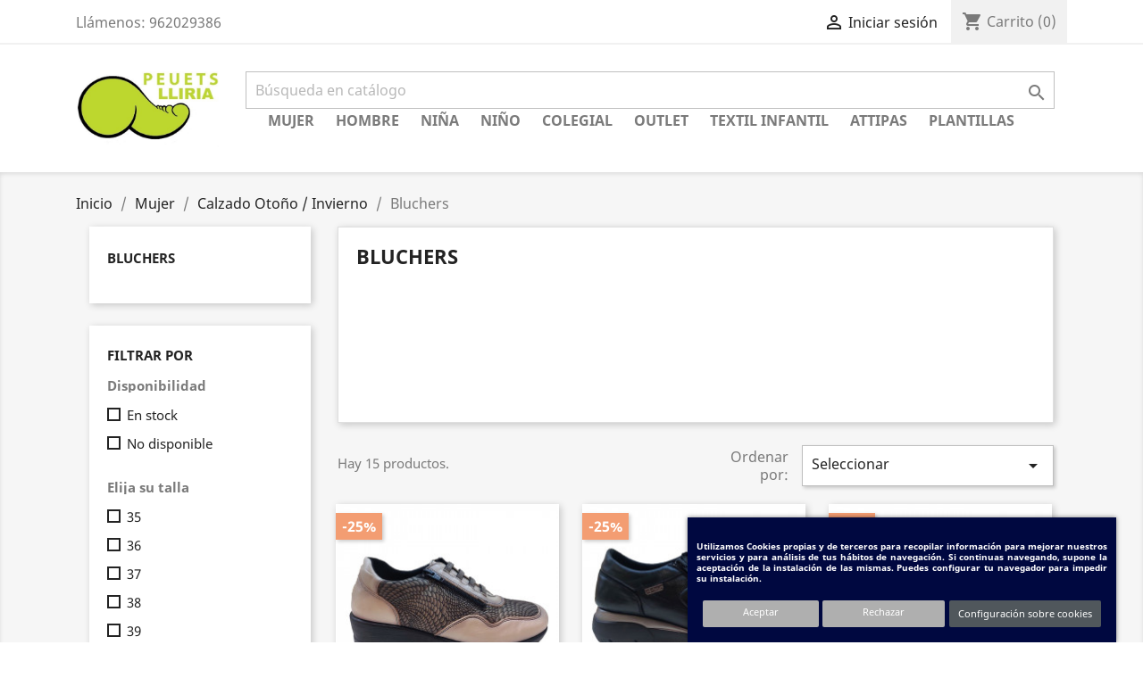

--- FILE ---
content_type: text/html; charset=utf-8
request_url: https://peuetslliria.com/131-bluchers
body_size: 21165
content:
<!doctype html>
<html lang="es">

  <head>
    
      
  <meta charset="utf-8">


  <meta http-equiv="x-ua-compatible" content="ie=edge">



  <title>Bluchers</title>
  <meta name="description" content="">
  <meta name="keywords" content="">
        <link rel="canonical" href="https://peuetslliria.com/131-bluchers">
    
        



  <meta name="viewport" content="width=device-width, initial-scale=1">



  <link rel="icon" type="image/vnd.microsoft.icon" href="https://peuetslliria.com/img/favicon.ico?1686253612">
  <link rel="shortcut icon" type="image/x-icon" href="https://peuetslliria.com/img/favicon.ico?1686253612">



    <link rel="stylesheet" href="https://peuetslliria.com/themes/child_classic/assets/css/theme.css" type="text/css" media="all">
  <link rel="stylesheet" href="https://peuetslliria.com/modules/blockreassurance/views/dist/front.css" type="text/css" media="all">
  <link rel="stylesheet" href="https://peuetslliria.com/modules/ps_facetedsearch/views/dist/front.css" type="text/css" media="all">
  <link rel="stylesheet" href="https://peuetslliria.com/modules/idxcookies/views/css/idxcookies-1.0.css" type="text/css" media="all">
  <link rel="stylesheet" href="https://peuetslliria.com/modules/idxlopd/views/css/idxlopd.css" type="text/css" media="all">
  <link rel="stylesheet" href="https://peuetslliria.com/modules/mib/mib.css" type="text/css" media="all">
  <link rel="stylesheet" href="https://peuetslliria.com/modules/mib/lib/css/lightslider.css" type="text/css" media="all">
  <link rel="stylesheet" href="https://peuetslliria.com/js/jquery/ui/themes/base/minified/jquery-ui.min.css" type="text/css" media="all">
  <link rel="stylesheet" href="https://peuetslliria.com/js/jquery/ui/themes/base/minified/jquery.ui.theme.min.css" type="text/css" media="all">
  <link rel="stylesheet" href="https://peuetslliria.com/js/jquery/plugins/fancybox/jquery.fancybox.css" type="text/css" media="all">
  <link rel="stylesheet" href="https://peuetslliria.com/themes/child_classic/assets/css/custom.css" type="text/css" media="all">




  

  <script type="text/javascript">
        var IdxrcookiesConfigFront = {"urlAjax":"https:\/\/peuetslliria.com\/module\/idxcookies\/ajax?ajax=1","forceDialog":true,"userOptions":{"date":"2026-01-24 17:44:09","divColor":"#000840","textColor":"#ffffff","divPosition":"right","cookiesUrl":"https%3A%2F%2Fpeuetslliria.com%2Fcontent%2F13-cookies","cookiesUrlTitle":"Ver pol\u00edtica de cookies","cookiesText":"<p>%3Cp%3EUtilizamos+Cookies+propias+y+de+terceros+para+recopilar+informaci%C3%B3n+para+mejorar+nuestros+servicios+y+para+an%C3%A1lisis+de+tus+h%C3%A1bitos+de+navegaci%C3%B3n.+Si+continuas+navegando%2C+supone+la+aceptaci%C3%B3n+de+la+instalaci%C3%B3n+de+las+mismas.+Puedes+configurar+tu+navegador+para+impedir+su+instalaci%C3%B3n.%3C%2Fp%3E<\/p>","cookiesInfoText":"<p>%3Cp%3EUtilizamos+Cookies+propias+y+de+terceros+para+recopilar+informaci%C3%B3n+para+mejorar+nuestros+servicios+y+para+an%C3%A1lisis+de+tus+h%C3%A1bitos+de+navegaci%C3%B3n.+Si+continuas+navegando%2C+supone+la+aceptaci%C3%B3n+de+la+instalaci%C3%B3n+de+las+mismas.+Puedes+configurar+tu+navegador+para+impedir+su+instalaci%C3%B3n.%3C%2Fp%3E<\/p>","cookieName":"idxcookiesWarningCheck","cookiePath":"\/","cookieDomain":"peuetslliria.com","okText":"Aceptar","koText":"Rechazar","reject_button":true,"fixed_button":"0","button_position":"left"},"audit":false,"audit_next_page":"","cookies_list":[{"id_cookie":"8","id_template":"0","domain":"http:\/\/peuetslliria.com","name":"__stripe_mid","id_cookie_type":"0","id_shop":"1","module":null,"date_add":"2020-05-20 13:33:01","date_upd":"2020-05-20 13:33:01","imperative":false},{"id_cookie":"5","id_template":"0","domain":"http:\/\/peuetslliria.com","name":"PrestaShop-9a0bcbfea824b365e96255fa31064488","id_cookie_type":"1","id_shop":"1","module":null,"date_add":"0000-00-00 00:00:00","date_upd":"0000-00-00 00:00:00","imperative":true},{"id_cookie":"2","id_template":"0","domain":"http:\/\/peuetslliria.com","name":"PHPSESSID","id_cookie_type":"1","id_shop":"1","module":null,"date_add":"0000-00-00 00:00:00","date_upd":"0000-00-00 00:00:00","imperative":true},{"id_cookie":"10","id_template":"0","domain":"http:\/\/peuetslliria.com","name":"PrestaShop-d682766dea3920b92b52d6ebf16185db","id_cookie_type":"0","id_shop":"1","module":null,"date_add":"2020-05-20 13:33:01","date_upd":"2020-05-20 13:33:01","imperative":false},{"id_cookie":"7","id_template":"0","domain":"http:\/\/peuetslliria.com","name":"PrestaShop-70e36dc148a23f7a848a025b63ae5e09","id_cookie_type":"0","id_shop":"1","module":null,"date_add":"0000-00-00 00:00:00","date_upd":"0000-00-00 00:00:00","imperative":false},{"id_cookie":"4","id_template":"0","domain":"http:\/\/peuetslliria.com","name":"idxcookiesWarningCheck","id_cookie_type":"0","id_shop":"1","module":null,"date_add":"0000-00-00 00:00:00","date_upd":"0000-00-00 00:00:00","imperative":false},{"id_cookie":"12","id_template":"0","domain":"http:\/\/peuetslliria.com","name":"_gat","id_cookie_type":"3","id_shop":"1","module":"ps_googleanalytics","date_add":"2020-05-20 13:33:01","date_upd":"2022-01-13 15:30:48","imperative":false},{"id_cookie":"1","id_template":"0","domain":"http:\/\/peuetslliria.com","name":"_ga","id_cookie_type":"3","id_shop":"1","module":"ps_googleanalytics","date_add":"2022-01-13 15:29:52","date_upd":"2022-01-13 15:29:52","imperative":false},{"id_cookie":"9","id_template":"0","domain":"http:\/\/peuetslliria.com","name":"_gid","id_cookie_type":"3","id_shop":"1","module":"ps_googleanalytics","date_add":"2020-05-20 13:33:01","date_upd":"2022-01-13 15:30:30","imperative":false},{"id_cookie":"6","id_template":"0","domain":"http:\/\/peuetslliria.com","name":"PrestaShop-eff6ed2e0c07afad20fbf6f3ba369f72","id_cookie_type":"0","id_shop":"1","module":null,"date_add":"0000-00-00 00:00:00","date_upd":"0000-00-00 00:00:00","imperative":false},{"id_cookie":"3","id_template":"0","domain":"http:\/\/peuetslliria.com","name":"PrestaShop-02075283286a01ecd6074d7a15160414","id_cookie_type":"1","id_shop":"1","module":null,"date_add":"0000-00-00 00:00:00","date_upd":"0000-00-00 00:00:00","imperative":true},{"id_cookie":"11","id_template":"0","domain":"http:\/\/peuetslliria.com","name":"PrestaShop-15cd55c9b1bd36aa8a5f5ff378c14f66","id_cookie_type":"0","id_shop":"1","module":null,"date_add":"2020-05-20 13:33:01","date_upd":"2020-05-20 13:33:01","imperative":false}]};
        var acceptBycheckBox = "on";
        var ajaxLopdUrl = "\/modules\/idxlopd\/ajax.php";
        var ajaxUrl = "\/modules\/idxcookies\/ajax.php";
        var cButtons = [];
        var inContact = false;
        var inNewsletter = "on";
        var inOpc = false;
        var inProdAlert = false;
        var inRefunds = false;
        var inRegister = true;
        var mib_ascroll = 1;
        var mib_speed = 600;
        var prestashop = {"cart":{"products":[],"totals":{"total":{"type":"total","label":"Total","amount":0,"value":"0,00\u00a0\u20ac"},"total_including_tax":{"type":"total","label":"Total (impuestos incl.)","amount":0,"value":"0,00\u00a0\u20ac"},"total_excluding_tax":{"type":"total","label":"Total (impuestos excl.)","amount":0,"value":"0,00\u00a0\u20ac"}},"subtotals":{"products":{"type":"products","label":"Subtotal","amount":0,"value":"0,00\u00a0\u20ac"},"discounts":null,"shipping":{"type":"shipping","label":"Transporte","amount":0,"value":""},"tax":{"type":"tax","label":"Impuestos incluidos","amount":0,"value":"0,00\u00a0\u20ac"}},"products_count":0,"summary_string":"0 art\u00edculos","vouchers":{"allowed":1,"added":[]},"discounts":[],"minimalPurchase":0,"minimalPurchaseRequired":""},"currency":{"id":1,"name":"Euro","iso_code":"EUR","iso_code_num":"978","sign":"\u20ac"},"customer":{"lastname":null,"firstname":null,"email":null,"birthday":null,"newsletter":null,"newsletter_date_add":null,"optin":null,"website":null,"company":null,"siret":null,"ape":null,"is_logged":false,"gender":{"type":null,"name":null},"addresses":[]},"language":{"name":"Espa\u00f1ol (Spanish)","iso_code":"es","locale":"es-ES","language_code":"es","is_rtl":"0","date_format_lite":"d\/m\/Y","date_format_full":"d\/m\/Y H:i:s","id":3},"page":{"title":"","canonical":"https:\/\/peuetslliria.com\/131-bluchers","meta":{"title":"Bluchers","description":"","keywords":"","robots":"index"},"page_name":"category","body_classes":{"lang-es":true,"lang-rtl":false,"country-US":true,"currency-EUR":true,"layout-left-column":true,"page-category":true,"tax-display-disabled":true,"category-id-131":true,"category-Bluchers":true,"category-id-parent-79":true,"category-depth-level-4":true},"admin_notifications":[]},"shop":{"name":"Calzados Azahar","logo":"https:\/\/peuetslliria.com\/img\/logo-1686253612.jpg","stores_icon":"https:\/\/peuetslliria.com\/img\/logo_stores.png","favicon":"https:\/\/peuetslliria.com\/img\/favicon.ico"},"urls":{"base_url":"https:\/\/peuetslliria.com\/","current_url":"https:\/\/peuetslliria.com\/131-bluchers","shop_domain_url":"https:\/\/peuetslliria.com","img_ps_url":"https:\/\/peuetslliria.com\/img\/","img_cat_url":"https:\/\/peuetslliria.com\/img\/c\/","img_lang_url":"https:\/\/peuetslliria.com\/img\/l\/","img_prod_url":"https:\/\/peuetslliria.com\/img\/p\/","img_manu_url":"https:\/\/peuetslliria.com\/img\/m\/","img_sup_url":"https:\/\/peuetslliria.com\/img\/su\/","img_ship_url":"https:\/\/peuetslliria.com\/img\/s\/","img_store_url":"https:\/\/peuetslliria.com\/img\/st\/","img_col_url":"https:\/\/peuetslliria.com\/img\/co\/","img_url":"https:\/\/peuetslliria.com\/themes\/child_classic\/assets\/img\/","css_url":"https:\/\/peuetslliria.com\/themes\/child_classic\/assets\/css\/","js_url":"https:\/\/peuetslliria.com\/themes\/child_classic\/assets\/js\/","pic_url":"https:\/\/peuetslliria.com\/upload\/","pages":{"address":"https:\/\/peuetslliria.com\/direccion","addresses":"https:\/\/peuetslliria.com\/direcciones","authentication":"https:\/\/peuetslliria.com\/iniciar-sesion","cart":"https:\/\/peuetslliria.com\/carrito","category":"https:\/\/peuetslliria.com\/index.php?controller=category","cms":"https:\/\/peuetslliria.com\/index.php?controller=cms","contact":"https:\/\/peuetslliria.com\/contactenos","discount":"https:\/\/peuetslliria.com\/descuento","guest_tracking":"https:\/\/peuetslliria.com\/seguimiento-pedido-invitado","history":"https:\/\/peuetslliria.com\/historial-compra","identity":"https:\/\/peuetslliria.com\/datos-personales","index":"https:\/\/peuetslliria.com\/","my_account":"https:\/\/peuetslliria.com\/mi-cuenta","order_confirmation":"https:\/\/peuetslliria.com\/confirmacion-pedido","order_detail":"https:\/\/peuetslliria.com\/index.php?controller=order-detail","order_follow":"https:\/\/peuetslliria.com\/seguimiento-pedido","order":"https:\/\/peuetslliria.com\/pedido","order_return":"https:\/\/peuetslliria.com\/index.php?controller=order-return","order_slip":"https:\/\/peuetslliria.com\/facturas-abono","pagenotfound":"https:\/\/peuetslliria.com\/pagina-no-encontrada","password":"https:\/\/peuetslliria.com\/recuperar-contrase\u00f1a","pdf_invoice":"https:\/\/peuetslliria.com\/index.php?controller=pdf-invoice","pdf_order_return":"https:\/\/peuetslliria.com\/index.php?controller=pdf-order-return","pdf_order_slip":"https:\/\/peuetslliria.com\/index.php?controller=pdf-order-slip","prices_drop":"https:\/\/peuetslliria.com\/productos-rebajados","product":"https:\/\/peuetslliria.com\/index.php?controller=product","search":"https:\/\/peuetslliria.com\/busqueda","sitemap":"https:\/\/peuetslliria.com\/mapa del sitio","stores":"https:\/\/peuetslliria.com\/tiendas","supplier":"https:\/\/peuetslliria.com\/proveedor","register":"https:\/\/peuetslliria.com\/iniciar-sesion?create_account=1","order_login":"https:\/\/peuetslliria.com\/pedido?login=1"},"alternative_langs":[],"theme_assets":"\/themes\/child_classic\/assets\/","actions":{"logout":"https:\/\/peuetslliria.com\/?mylogout="},"no_picture_image":{"bySize":{"small_default":{"url":"https:\/\/peuetslliria.com\/img\/p\/es-default-small_default.jpg","width":98,"height":98},"cart_default":{"url":"https:\/\/peuetslliria.com\/img\/p\/es-default-cart_default.jpg","width":125,"height":125},"home_default":{"url":"https:\/\/peuetslliria.com\/img\/p\/es-default-home_default.jpg","width":250,"height":250},"medium_default":{"url":"https:\/\/peuetslliria.com\/img\/p\/es-default-medium_default.jpg","width":452,"height":452},"large_default":{"url":"https:\/\/peuetslliria.com\/img\/p\/es-default-large_default.jpg","width":800,"height":800}},"small":{"url":"https:\/\/peuetslliria.com\/img\/p\/es-default-small_default.jpg","width":98,"height":98},"medium":{"url":"https:\/\/peuetslliria.com\/img\/p\/es-default-home_default.jpg","width":250,"height":250},"large":{"url":"https:\/\/peuetslliria.com\/img\/p\/es-default-large_default.jpg","width":800,"height":800},"legend":""}},"configuration":{"display_taxes_label":false,"display_prices_tax_incl":true,"is_catalog":false,"show_prices":true,"opt_in":{"partner":true},"quantity_discount":{"type":"discount","label":"Descuento unitario"},"voucher_enabled":1,"return_enabled":1},"field_required":[],"breadcrumb":{"links":[{"title":"Inicio","url":"https:\/\/peuetslliria.com\/"},{"title":"Mujer","url":"https:\/\/peuetslliria.com\/74-mujer"},{"title":"Calzado Oto\u00f1o \/ Invierno","url":"https:\/\/peuetslliria.com\/79-calzado-otono-invierno"},{"title":"Bluchers","url":"https:\/\/peuetslliria.com\/131-bluchers"}],"count":4},"link":{"protocol_link":"https:\/\/","protocol_content":"https:\/\/"},"time":1769273049,"static_token":"589f6a8da071c6f0b9446e9fdba791a4","token":"f3ba5217aa1fdde77a4b8df92c6a32b4","debug":false};
        var privacyItContact = "";
        var privacyItExpress = "";
        var privacyItNews = "";
        var privacyItProduct = "";
        var privacyItRefunds = "";
        var privacyItRegister = "";
        var privacyUrl = "https:\/\/peuetslliria.com\/content\/3-terminos-y-condiciones-de-uso";
        var privacyUrlContact = "https:\/\/peuetslliria.com\/content\/3-terminos-y-condiciones-de-uso";
        var privacyUrlExpress = "https:\/\/peuetslliria.com\/content\/3-terminos-y-condiciones-de-uso";
        var privacyUrlNews = "https:\/\/peuetslliria.com\/content\/3-terminos-y-condiciones-de-uso";
        var privacyUrlProduct = "https:\/\/peuetslliria.com\/content\/3-terminos-y-condiciones-de-uso";
        var privacyUrlRefunds = "https:\/\/peuetslliria.com\/content\/3-terminos-y-condiciones-de-uso";
        var privacyUrlText = "Acepto la pol\u00edtica de privacidad";
        var privacyUrlerrorText = "Por favor, acepte las condiciones para continuar";
        var psemailsubscription_subscription = "https:\/\/peuetslliria.com\/module\/ps_emailsubscription\/subscription";
        var psr_icon_color = "#F19D76";
        var show_lopd_alert = false;
        var title_compatible_cond = "Info";
        var title_news_cond = "Informaci\u00f3n sobre la suscripci\u00f3n al newsletter";
        var title_reg_cond = "Informaci\u00f3n sobre el registro";
        var title_regguest_cond = "Informaci\u00f3n de registro de invitado";
      </script>



  <script>

function comprobarObservaciones(){
    var comprobante = "";
    if ((jQuery)('#onepagecheckoutps').length != 0) {
        comprobante = (jQuery)('[name="message"]');
    } else {
        comprobante = (jQuery)('[name="delivery_message"]');
    }
    if (comprobante.length != 0) {
        limitarObservaciones(comprobante);
    }
}

function limitarObservaciones(comprobante){
    if(comprobante){ // SI EXISTE 
        if ((jQuery)('.originalTextareaInfo').length == 0) {
            var options2 = {
               'maxCharacterSize': 69,
               'originalStyle': 'originalTextareaInfo',
               'warningStyle' : 'warningTextareaInfo',
               'warningNumber': 10,
               'displayFormat': '#input caracteres | #left caracteres restantes | #words palabras'
            };
            comprobante.textareaCount(options2);
        }
    }
}


</script>




    
  </head>

  <body id="category" class="lang-es country-us currency-eur layout-left-column page-category tax-display-disabled category-id-131 category-bluchers category-id-parent-79 category-depth-level-4">

    
      <!-- MODULE idxcookies -->

<div id="contentidxrcookies" style="display:none;">
    <div id="idxrcookies">
        <div id="divPosition" class="withRejectButton">
            <div class="contenido">
                <div id="textDiv"></div>
                <div id="buttons" >
                    <a href="#" id="idxrcookiesOK"></a>
                    <a href="#" id="idxrcookiesKO"></a>
                    <a id="cookiesConf" href="#">Configuración sobre cookies</a>
                </div>
            </div>            
        </div>
    </div>
</div>

<!-- cookie modal -->
<div id="cookieConfigurator" style="display:none;">
    <div id='cookieModal'>
        <div id='cookieModalHeader'>
            <img src="/modules/idxcookies/views/img/conf.png"/>Preferencias sobre cookies
        </div>  
        <div id='cookieModalBody'>
            <div id="cookieModalList">    
    <ul>
        <li class="dlxctab-row active" data-id="info">Info</li>        
                <li class="dlxctab-row" data-id="1">Cookies necesarias</li>
                <li class="dlxctab-row" data-id="2">Cookies funcionales</li>
                <li class="dlxctab-row" data-id="3">Cookies de rendimiento</li>
                <li class="dlxctab-row" data-id="4">Cookies dirigidas</li>
                <li class="dlxctab-row" data-id="delete">Como eliminar cookies</li>
    </ul>
</div>
<div id="cookieModalContent">
    <div data-tab="info" class="dlxctab-content">
        <p>
            <p><p>Utilizamos Cookies propias y de terceros para recopilar información para mejorar nuestros servicios y para análisis de tus hábitos de navegación. Si continuas navegando, supone la aceptación de la instalación de las mismas. Puedes configurar tu navegador para impedir su instalación.</p></p>
        </p>
    </div>
        <div data-tab="1" class="dlxctab-content" style="display:none">
        <p class="cookie-content-title">Cookies necesarias</p>
        <p class="always-active"><i class="always-check"></i> Siempre activo</p>        <p>
            Estas cookies son extrictamente necesarias para el funcionamiento de la página, las puede desactivar cambiando la configuración de su navegador pero no podrá usar la página con normalidad.
        </p>
        <p class="cookie-content-subtitle">Cookies usadas</p>
        <ul class="info-cookie-list">
                        <li><label for="switch3"><span>http://peuetslliria.com</span> - PrestaShop-02075283286a01ecd6074d7a15160414</label>
                <input
                       name="switch3"
                       data-modulo=""
                       data-template="0"
                       data-idcookie="3"
                       class="switch"
                       checked disabled                       ></li>
                        <li><label for="switch2"><span>http://peuetslliria.com</span> - PHPSESSID</label>
                <input
                       name="switch2"
                       data-modulo=""
                       data-template="0"
                       data-idcookie="2"
                       class="switch"
                       checked disabled                       ></li>
                        <li><label for="switch5"><span>http://peuetslliria.com</span> - PrestaShop-9a0bcbfea824b365e96255fa31064488</label>
                <input
                       name="switch5"
                       data-modulo=""
                       data-template="0"
                       data-idcookie="5"
                       class="switch"
                       checked disabled                       ></li>
                    </ul>
    </div>
        <div data-tab="2" class="dlxctab-content" style="display:none">
        <p class="cookie-content-title">Cookies funcionales</p>
                <p>
            Estas cookies proveen información necesarias a aplicaciones de la propia web o integradas de terceros, si las inhabilita puede que encuentre algunos problemas de funcionarmiento en la página.
        </p>
        <p class="cookie-content-subtitle">Cookies usadas</p>
        <ul class="info-cookie-list">
                    </ul>
    </div>
        <div data-tab="3" class="dlxctab-content" style="display:none">
        <p class="cookie-content-title">Cookies de rendimiento</p>
                <p>
            Estas cookies se usan para analizar el trafico y comportamiento de los clientes en la página, nos ayudan a entender y conocer como se interactua con la web con el objetivo de mejorar el funcionamiento.
        </p>
        <p class="cookie-content-subtitle">Cookies usadas</p>
        <ul class="info-cookie-list">
                        <li><label for="switch1"><span>http://peuetslliria.com</span> - _ga</label>
                <input
                       name="switch1"
                       data-modulo="ps_googleanalytics"
                       data-template="0"
                       data-idcookie="1"
                       class="switch"
                       checked                        ></li>
                        <li><label for="switch12"><span>http://peuetslliria.com</span> - _gat</label>
                <input
                       name="switch12"
                       data-modulo="ps_googleanalytics"
                       data-template="0"
                       data-idcookie="12"
                       class="switch"
                       checked                        ></li>
                        <li><label for="switch9"><span>http://peuetslliria.com</span> - _gid</label>
                <input
                       name="switch9"
                       data-modulo="ps_googleanalytics"
                       data-template="0"
                       data-idcookie="9"
                       class="switch"
                       checked                        ></li>
                    </ul>
    </div>
        <div data-tab="4" class="dlxctab-content" style="display:none">
        <p class="cookie-content-title">Cookies dirigidas</p>
                <p>
            Estas cookies pueden ser del propio sitio o de terceros, nos ayudan a crear un perfil de sus intereses y ofrecerle una publicidad dirigida a sus gustos e intereses.
        </p>
        <p class="cookie-content-subtitle">Cookies usadas</p>
        <ul class="info-cookie-list">
                    </ul>
    </div>
        <div data-tab="delete" class="dlxctab-content" style="display:none">
        <p>
            <p>
                <p>Se informa al usuario de que tiene la posibilidad de configurar su navegador de modo que se le informe de la recepción de cookies, pudiendo, si así lo desea, impedir que sean instaladas en su disco duro.</p>
<p>A continuación le proporcionamos los enlaces de diversos navegadores, a través de los cuales podrá realizar dicha configuración:</p>
<p><strong><em>Firefox desde aquí:</em></strong> <a target="_blank" href="https://support.mozilla.org/t5/Cookies-y-cach%C3%A9/Habilitar-y-deshabilitar-cookies-que-los-sitios-web-utilizan/ta-p/13811">http://support.mozilla.org/es/kb/habilitar-y-deshabilitar-cookies-que-los-sitios-web</a></p>
<p><strong><em>Chrome desde aquí:</em></strong> <a target="_blank" href="https://support.google.com/chrome/answer/95647?hl=es">https://support.google.com/chrome/answer/95647?hl=es</a></p>
<p><strong><em>Explorer desde aquí:</em></strong><span> <a target="_blank" href="https://support.microsoft.com/es-es/help/17442/windows-internet-explorer-delete-manage-cookies">https://support.microsoft.com/es-es/help/17442/windows-internet-explorer-delete-manage-cookies</a></span></p>
<p><strong><em>Safari desde aquí: </em></strong><a target="_blank" href="https://support.apple.com/kb/ph5042?locale=es_ES"><span>http://support.apple.com/kb/ph5042</span></a></p>
<p><strong><em>Opera desde aquí:</em></strong><a target="_blank" href="http://help.opera.com/Windows/11.50/es-ES/cookies.html"><span>http://help.opera.com/Windows/11.50/es-ES/cookies.html</span></a></p>
            </p>
        </p>
    </div>
</div>

        </div>
        <div id='cookieModalFooter'>
            <a class="cookie-info-page" href="https://peuetslliria.com/content/13-cookies">Ver política de cookies</a>
            <a class="btn-config" id="js-save-cookieconf">Guardar</a>
        </div>
    </div>
</div>
<!-- end cookie modal -->



    

    <main>
      
              

      <header id="header">
        
          
  <div class="header-banner">
    
  </div>



  <nav class="header-nav">
    <div class="container">
      <div class="row">
        <div class="hidden-sm-down">
          <div class="col-md-5 col-xs-12">
            <div id="_desktop_contact_link">
  <div id="contact-link">
                Llámenos: <span>962029386</span>
      </div>
</div>

          </div>
          <div class="col-md-7 right-nav">
              <div id="_desktop_user_info">
  <div class="user-info">
          <a
        href="https://peuetslliria.com/mi-cuenta"
        title="Acceda a su cuenta de cliente"
        rel="nofollow"
      >
        <i class="material-icons">&#xE7FF;</i>
        <span class="hidden-sm-down">Iniciar sesión</span>
      </a>
      </div>
</div>
<div id="_desktop_cart">
  <div class="blockcart cart-preview inactive" data-refresh-url="//peuetslliria.com/module/ps_shoppingcart/ajax">
    <div class="header">
              <i class="material-icons shopping-cart">shopping_cart</i>
        <span class="hidden-sm-down">Carrito</span>
        <span class="cart-products-count">(0)</span>
          </div>
  </div>
</div>

          </div>
        </div>
        <div class="hidden-md-up text-sm-center mobile">
          <div class="float-xs-left" id="menu-icon">
            <i class="material-icons d-inline">&#xE5D2;</i>
          </div>
          <div class="float-xs-right" id="_mobile_cart"></div>
          <div class="float-xs-right" id="_mobile_user_info"></div>
          <div class="top-logo" id="_mobile_logo"></div>
          <div class="clearfix"></div>
        </div>
      </div>
    </div>
  </nav>



  <div class="header-top">
    <div class="container">
       <div class="row">
        <div class="col-md-2 hidden-sm-down" id="_desktop_logo">
                            <a href="https://peuetslliria.com/">
                  <img class="logo img-responsive" src="https://peuetslliria.com/img/logo-1686253612.jpg" alt="Calzados Azahar">
                </a>
                    </div>
        <div class="col-md-10 col-sm-12 position-static">
          <!-- Block search module TOP -->
<div id="search_widget" class="search-widget" data-search-controller-url="//peuetslliria.com/busqueda">
	<form method="get" action="//peuetslliria.com/busqueda">
		<input type="hidden" name="controller" value="search">
		<input type="text" name="s" value="" placeholder="Búsqueda en catálogo" aria-label="Buscar">
		<button type="submit">
			<i class="material-icons search">&#xE8B6;</i>
      <span class="hidden-xl-down">Buscar</span>
		</button>
	</form>
</div>
<!-- /Block search module TOP -->


<div class="menu js-top-menu position-static hidden-sm-down" id="_desktop_top_menu">
    
          <ul class="top-menu" id="top-menu" data-depth="0">
                    <li class="category" id="category-74">
                          <a
                class="dropdown-item"
                href="https://peuetslliria.com/74-mujer" data-depth="0"
                              >
                                                                      <span class="float-xs-right hidden-md-up">
                    <span data-target="#top_sub_menu_65443" data-toggle="collapse" class="navbar-toggler collapse-icons">
                      <i class="material-icons add">&#xE313;</i>
                      <i class="material-icons remove">&#xE316;</i>
                    </span>
                  </span>
                                Mujer
              </a>
                            <div  class="popover sub-menu js-sub-menu collapse" id="top_sub_menu_65443">
                
          <ul class="top-menu"  data-depth="1">
                    <li class="category" id="category-78">
                          <a
                class="dropdown-item dropdown-submenu"
                href="https://peuetslliria.com/78-calzado-primavera-verano" data-depth="1"
                              >
                                                                      <span class="float-xs-right hidden-md-up">
                    <span data-target="#top_sub_menu_55388" data-toggle="collapse" class="navbar-toggler collapse-icons">
                      <i class="material-icons add">&#xE313;</i>
                      <i class="material-icons remove">&#xE316;</i>
                    </span>
                  </span>
                                Calzado Primavera / Verano
              </a>
                            <div  class="collapse" id="top_sub_menu_55388">
                
          <ul class="top-menu"  data-depth="2">
                    <li class="category" id="category-122">
                          <a
                class="dropdown-item"
                href="https://peuetslliria.com/122-sneakers" data-depth="2"
                              >
                                Sneakers
              </a>
                          </li>
                    <li class="category" id="category-98">
                          <a
                class="dropdown-item"
                href="https://peuetslliria.com/98-zapatillas-deportivas" data-depth="2"
                              >
                                Zapatillas / Deportivas
              </a>
                          </li>
                    <li class="category" id="category-101">
                          <a
                class="dropdown-item"
                href="https://peuetslliria.com/101-bailarinas" data-depth="2"
                              >
                                Bailarinas
              </a>
                          </li>
                    <li class="category" id="category-124">
                          <a
                class="dropdown-item"
                href="https://peuetslliria.com/124-bluchers" data-depth="2"
                              >
                                Bluchers
              </a>
                          </li>
                    <li class="category" id="category-126">
                          <a
                class="dropdown-item"
                href="https://peuetslliria.com/126-mocasines" data-depth="2"
                              >
                                Mocasines
              </a>
                          </li>
                    <li class="category" id="category-125">
                          <a
                class="dropdown-item"
                href="https://peuetslliria.com/125-calzado-ancho-especial" data-depth="2"
                              >
                                Calzado ancho especial
              </a>
                          </li>
                    <li class="category" id="category-96">
                          <a
                class="dropdown-item"
                href="https://peuetslliria.com/96-lonas" data-depth="2"
                              >
                                Lonas
              </a>
                          </li>
                    <li class="category" id="category-95">
                          <a
                class="dropdown-item"
                href="https://peuetslliria.com/95-sandalias" data-depth="2"
                              >
                                Sandalias
              </a>
                          </li>
                    <li class="category" id="category-213">
                          <a
                class="dropdown-item"
                href="https://peuetslliria.com/213-sandalia-tacon" data-depth="2"
                              >
                                Sandalia Tacón
              </a>
                          </li>
                    <li class="category" id="category-218">
                          <a
                class="dropdown-item"
                href="https://peuetslliria.com/218-bios" data-depth="2"
                              >
                                Bios
              </a>
                          </li>
                    <li class="category" id="category-158">
                          <a
                class="dropdown-item"
                href="https://peuetslliria.com/158-menorquinas" data-depth="2"
                              >
                                Menorquinas
              </a>
                          </li>
                    <li class="category" id="category-99">
                          <a
                class="dropdown-item"
                href="https://peuetslliria.com/99-alpargatas" data-depth="2"
                              >
                                Alpargatas
              </a>
                          </li>
                    <li class="category" id="category-143">
                          <a
                class="dropdown-item"
                href="https://peuetslliria.com/143-zapatos" data-depth="2"
                              >
                                Zapatos
              </a>
                          </li>
                    <li class="category" id="category-100">
                          <a
                class="dropdown-item"
                href="https://peuetslliria.com/100-zapatos-de-salon" data-depth="2"
                              >
                                Zapatos de salón
              </a>
                          </li>
                    <li class="category" id="category-97">
                          <a
                class="dropdown-item"
                href="https://peuetslliria.com/97-zapatillas-casa" data-depth="2"
                              >
                                Zapatillas casa
              </a>
                          </li>
                    <li class="category" id="category-127">
                          <a
                class="dropdown-item"
                href="https://peuetslliria.com/127-chanclas-cangrejeras-agua" data-depth="2"
                              >
                                Chanclas / Cangrejeras Agua
              </a>
                          </li>
                    <li class="category" id="category-128">
                          <a
                class="dropdown-item"
                href="https://peuetslliria.com/128-ver-todos-los-articulos" data-depth="2"
                              >
                                Ver todos los artículos
              </a>
                          </li>
                    <li class="category" id="category-219">
                          <a
                class="dropdown-item"
                href="https://peuetslliria.com/219-bolsos" data-depth="2"
                              >
                                Bolsos
              </a>
                          </li>
              </ul>
    
              </div>
                          </li>
                    <li class="category" id="category-79">
                          <a
                class="dropdown-item dropdown-submenu"
                href="https://peuetslliria.com/79-calzado-otono-invierno" data-depth="1"
                              >
                                                                      <span class="float-xs-right hidden-md-up">
                    <span data-target="#top_sub_menu_21163" data-toggle="collapse" class="navbar-toggler collapse-icons">
                      <i class="material-icons add">&#xE313;</i>
                      <i class="material-icons remove">&#xE316;</i>
                    </span>
                  </span>
                                Calzado Otoño / Invierno
              </a>
                            <div  class="collapse" id="top_sub_menu_21163">
                
          <ul class="top-menu"  data-depth="2">
                    <li class="category" id="category-123">
                          <a
                class="dropdown-item"
                href="https://peuetslliria.com/123-sneakers" data-depth="2"
                              >
                                Sneakers
              </a>
                          </li>
                    <li class="category" id="category-92">
                          <a
                class="dropdown-item"
                href="https://peuetslliria.com/92-zapatillas-deportivas" data-depth="2"
                              >
                                Zapatillas / Deportivas
              </a>
                          </li>
                    <li class="category" id="category-93">
                          <a
                class="dropdown-item"
                href="https://peuetslliria.com/93-bailarinas" data-depth="2"
                              >
                                Bailarinas
              </a>
                          </li>
                    <li class="category current " id="category-131">
                          <a
                class="dropdown-item"
                href="https://peuetslliria.com/131-bluchers" data-depth="2"
                              >
                                Bluchers
              </a>
                          </li>
                    <li class="category" id="category-144">
                          <a
                class="dropdown-item"
                href="https://peuetslliria.com/144-mocasines" data-depth="2"
                              >
                                Mocasines
              </a>
                          </li>
                    <li class="category" id="category-88">
                          <a
                class="dropdown-item"
                href="https://peuetslliria.com/88-botines-planos" data-depth="2"
                              >
                                Botines planos
              </a>
                          </li>
                    <li class="category" id="category-130">
                          <a
                class="dropdown-item"
                href="https://peuetslliria.com/130-botines-tacon-" data-depth="2"
                              >
                                Botines tacón
              </a>
                          </li>
                    <li class="category" id="category-87">
                          <a
                class="dropdown-item"
                href="https://peuetslliria.com/87-botas-planas" data-depth="2"
                              >
                                Botas planas
              </a>
                          </li>
                    <li class="category" id="category-129">
                          <a
                class="dropdown-item"
                href="https://peuetslliria.com/129-botas-tacon-" data-depth="2"
                              >
                                Botas tacón
              </a>
                          </li>
                    <li class="category" id="category-156">
                          <a
                class="dropdown-item"
                href="https://peuetslliria.com/156-safari" data-depth="2"
                              >
                                Safari
              </a>
                          </li>
                    <li class="category" id="category-94">
                          <a
                class="dropdown-item"
                href="https://peuetslliria.com/94-zapatos" data-depth="2"
                              >
                                Zapatos
              </a>
                          </li>
                    <li class="category" id="category-91">
                          <a
                class="dropdown-item"
                href="https://peuetslliria.com/91-zapatos-de-salon" data-depth="2"
                              >
                                Zapatos de salón
              </a>
                          </li>
                    <li class="category" id="category-89">
                          <a
                class="dropdown-item"
                href="https://peuetslliria.com/89-zapatillas-casa" data-depth="2"
                              >
                                Zapatillas casa
              </a>
                          </li>
                    <li class="category" id="category-90">
                          <a
                class="dropdown-item"
                href="https://peuetslliria.com/90-botas-de-agua" data-depth="2"
                              >
                                Botas de agua
              </a>
                          </li>
                    <li class="category" id="category-132">
                          <a
                class="dropdown-item"
                href="https://peuetslliria.com/132-ver-todos-los-articulos" data-depth="2"
                              >
                                Ver todos los artículos
              </a>
                          </li>
              </ul>
    
              </div>
                          </li>
              </ul>
    
              </div>
                          </li>
                    <li class="category" id="category-75">
                          <a
                class="dropdown-item"
                href="https://peuetslliria.com/75-hombre" data-depth="0"
                              >
                                                                      <span class="float-xs-right hidden-md-up">
                    <span data-target="#top_sub_menu_76281" data-toggle="collapse" class="navbar-toggler collapse-icons">
                      <i class="material-icons add">&#xE313;</i>
                      <i class="material-icons remove">&#xE316;</i>
                    </span>
                  </span>
                                Hombre
              </a>
                            <div  class="popover sub-menu js-sub-menu collapse" id="top_sub_menu_76281">
                
          <ul class="top-menu"  data-depth="1">
                    <li class="category" id="category-80">
                          <a
                class="dropdown-item dropdown-submenu"
                href="https://peuetslliria.com/80-calzado-primavera-verano" data-depth="1"
                              >
                                                                      <span class="float-xs-right hidden-md-up">
                    <span data-target="#top_sub_menu_17790" data-toggle="collapse" class="navbar-toggler collapse-icons">
                      <i class="material-icons add">&#xE313;</i>
                      <i class="material-icons remove">&#xE316;</i>
                    </span>
                  </span>
                                Calzado Primavera / Verano
              </a>
                            <div  class="collapse" id="top_sub_menu_17790">
                
          <ul class="top-menu"  data-depth="2">
                    <li class="category" id="category-133">
                          <a
                class="dropdown-item"
                href="https://peuetslliria.com/133-zapato-vestir" data-depth="2"
                              >
                                Zapato  vestir
              </a>
                          </li>
                    <li class="category" id="category-135">
                          <a
                class="dropdown-item"
                href="https://peuetslliria.com/135-zapato-casual-blucher" data-depth="2"
                              >
                                Zapato casual / Blucher
              </a>
                          </li>
                    <li class="category" id="category-139">
                          <a
                class="dropdown-item"
                href="https://peuetslliria.com/139-zapato-confort" data-depth="2"
                              >
                                Zapato confort
              </a>
                          </li>
                    <li class="category" id="category-134">
                          <a
                class="dropdown-item"
                href="https://peuetslliria.com/134-zapatillas-deportivas" data-depth="2"
                              >
                                Zapatillas / Deportivas
              </a>
                          </li>
                    <li class="category" id="category-140">
                          <a
                class="dropdown-item"
                href="https://peuetslliria.com/140-ancho-especial" data-depth="2"
                              >
                                Ancho especial
              </a>
                          </li>
                    <li class="category" id="category-141">
                          <a
                class="dropdown-item"
                href="https://peuetslliria.com/141-nauticos-mocasines-" data-depth="2"
                              >
                                Náuticos / Mocasines
              </a>
                          </li>
                    <li class="category" id="category-179">
                          <a
                class="dropdown-item"
                href="https://peuetslliria.com/179-lonas" data-depth="2"
                              >
                                Lonas
              </a>
                          </li>
                    <li class="category" id="category-136">
                          <a
                class="dropdown-item"
                href="https://peuetslliria.com/136-alpargatas" data-depth="2"
                              >
                                Alpargatas
              </a>
                          </li>
                    <li class="category" id="category-137">
                          <a
                class="dropdown-item"
                href="https://peuetslliria.com/137-sandalias" data-depth="2"
                              >
                                Sandalias
              </a>
                          </li>
                    <li class="category" id="category-159">
                          <a
                class="dropdown-item"
                href="https://peuetslliria.com/159-menorquinas" data-depth="2"
                              >
                                Menorquinas
              </a>
                          </li>
                    <li class="category" id="category-138">
                          <a
                class="dropdown-item"
                href="https://peuetslliria.com/138-chanclas-de-agua" data-depth="2"
                              >
                                Chanclas de agua
              </a>
                          </li>
                    <li class="category" id="category-215">
                          <a
                class="dropdown-item"
                href="https://peuetslliria.com/215-zapatillas-casa" data-depth="2"
                              >
                                Zapatillas casa
              </a>
                          </li>
                    <li class="category" id="category-145">
                          <a
                class="dropdown-item"
                href="https://peuetslliria.com/145-ver-todos-los-articulos" data-depth="2"
                              >
                                Ver todos los artículos
              </a>
                          </li>
              </ul>
    
              </div>
                          </li>
                    <li class="category" id="category-81">
                          <a
                class="dropdown-item dropdown-submenu"
                href="https://peuetslliria.com/81-calzado-otono-invierno" data-depth="1"
                              >
                                                                      <span class="float-xs-right hidden-md-up">
                    <span data-target="#top_sub_menu_94677" data-toggle="collapse" class="navbar-toggler collapse-icons">
                      <i class="material-icons add">&#xE313;</i>
                      <i class="material-icons remove">&#xE316;</i>
                    </span>
                  </span>
                                Calzado Otoño / Invierno
              </a>
                            <div  class="collapse" id="top_sub_menu_94677">
                
          <ul class="top-menu"  data-depth="2">
                    <li class="category" id="category-108">
                          <a
                class="dropdown-item"
                href="https://peuetslliria.com/108-botines" data-depth="2"
                              >
                                Botines
              </a>
                          </li>
                    <li class="category" id="category-157">
                          <a
                class="dropdown-item"
                href="https://peuetslliria.com/157-safari" data-depth="2"
                              >
                                Safari
              </a>
                          </li>
                    <li class="category" id="category-102">
                          <a
                class="dropdown-item"
                href="https://peuetslliria.com/102-zapato-vestir" data-depth="2"
                              >
                                Zapato  vestir
              </a>
                          </li>
                    <li class="category" id="category-103">
                          <a
                class="dropdown-item"
                href="https://peuetslliria.com/103-zapato-casual" data-depth="2"
                              >
                                Zapato casual
              </a>
                          </li>
                    <li class="category" id="category-104">
                          <a
                class="dropdown-item"
                href="https://peuetslliria.com/104-zapato-confort" data-depth="2"
                              >
                                Zapato confort
              </a>
                          </li>
                    <li class="category" id="category-106">
                          <a
                class="dropdown-item"
                href="https://peuetslliria.com/106-zapatillas-deportivas" data-depth="2"
                              >
                                Zapatillas / Deportivas
              </a>
                          </li>
                    <li class="category" id="category-107">
                          <a
                class="dropdown-item"
                href="https://peuetslliria.com/107-ancho-especial" data-depth="2"
                              >
                                Ancho especial
              </a>
                          </li>
                    <li class="category" id="category-142">
                          <a
                class="dropdown-item"
                href="https://peuetslliria.com/142-nauticos-mocasines-" data-depth="2"
                              >
                                Náuticos / Mocasines
              </a>
                          </li>
                    <li class="category" id="category-109">
                          <a
                class="dropdown-item"
                href="https://peuetslliria.com/109-zapatillas-casa" data-depth="2"
                              >
                                Zapatillas casa
              </a>
                          </li>
                    <li class="category" id="category-146">
                          <a
                class="dropdown-item"
                href="https://peuetslliria.com/146-ver-todos-los-articulos" data-depth="2"
                              >
                                Ver todos los artículos
              </a>
                          </li>
              </ul>
    
              </div>
                          </li>
              </ul>
    
              </div>
                          </li>
                    <li class="category" id="category-76">
                          <a
                class="dropdown-item"
                href="https://peuetslliria.com/76-nina" data-depth="0"
                              >
                                                                      <span class="float-xs-right hidden-md-up">
                    <span data-target="#top_sub_menu_60842" data-toggle="collapse" class="navbar-toggler collapse-icons">
                      <i class="material-icons add">&#xE313;</i>
                      <i class="material-icons remove">&#xE316;</i>
                    </span>
                  </span>
                                Niña
              </a>
                            <div  class="popover sub-menu js-sub-menu collapse" id="top_sub_menu_60842">
                
          <ul class="top-menu"  data-depth="1">
                    <li class="category" id="category-82">
                          <a
                class="dropdown-item dropdown-submenu"
                href="https://peuetslliria.com/82-calzado-primavera-verano" data-depth="1"
                              >
                                                                      <span class="float-xs-right hidden-md-up">
                    <span data-target="#top_sub_menu_25394" data-toggle="collapse" class="navbar-toggler collapse-icons">
                      <i class="material-icons add">&#xE313;</i>
                      <i class="material-icons remove">&#xE316;</i>
                    </span>
                  </span>
                                Calzado Primavera / Verano
              </a>
                            <div  class="collapse" id="top_sub_menu_25394">
                
          <ul class="top-menu"  data-depth="2">
                    <li class="category" id="category-110">
                          <a
                class="dropdown-item"
                href="https://peuetslliria.com/110-sandalias" data-depth="2"
                              >
                                Sandalias
              </a>
                          </li>
                    <li class="category" id="category-160">
                          <a
                class="dropdown-item"
                href="https://peuetslliria.com/160-menorquinas" data-depth="2"
                              >
                                Menorquinas
              </a>
                          </li>
                    <li class="category" id="category-111">
                          <a
                class="dropdown-item"
                href="https://peuetslliria.com/111-lonas" data-depth="2"
                              >
                                Lonas
              </a>
                          </li>
                    <li class="category" id="category-148">
                          <a
                class="dropdown-item"
                href="https://peuetslliria.com/148-zapato-vestir" data-depth="2"
                              >
                                Zapato  vestir
              </a>
                          </li>
                    <li class="category" id="category-147">
                          <a
                class="dropdown-item"
                href="https://peuetslliria.com/147-zapato-casual" data-depth="2"
                              >
                                Zapato casual
              </a>
                          </li>
                    <li class="category" id="category-115">
                          <a
                class="dropdown-item"
                href="https://peuetslliria.com/115-bailarinas" data-depth="2"
                              >
                                Bailarinas
              </a>
                          </li>
                    <li class="category" id="category-206">
                          <a
                class="dropdown-item"
                href="https://peuetslliria.com/206-merceditas" data-depth="2"
                              >
                                Merceditas
              </a>
                          </li>
                    <li class="category" id="category-113">
                          <a
                class="dropdown-item"
                href="https://peuetslliria.com/113-zapatillas-deportivas" data-depth="2"
                              >
                                Zapatillas / Deportivas
              </a>
                          </li>
                    <li class="category" id="category-112">
                          <a
                class="dropdown-item"
                href="https://peuetslliria.com/112-zapatillas-casa" data-depth="2"
                              >
                                Zapatillas casa
              </a>
                          </li>
                    <li class="category" id="category-114">
                          <a
                class="dropdown-item"
                href="https://peuetslliria.com/114-chanclas-cangrejeras-agua" data-depth="2"
                              >
                                Chanclas / Cangrejeras Agua
              </a>
                          </li>
                    <li class="category" id="category-149">
                          <a
                class="dropdown-item"
                href="https://peuetslliria.com/149-ver-todos-los-articulos" data-depth="2"
                              >
                                Ver todos los artículos
              </a>
                          </li>
              </ul>
    
              </div>
                          </li>
                    <li class="category" id="category-83">
                          <a
                class="dropdown-item dropdown-submenu"
                href="https://peuetslliria.com/83-calzado-otono-invierno" data-depth="1"
                              >
                                                                      <span class="float-xs-right hidden-md-up">
                    <span data-target="#top_sub_menu_4315" data-toggle="collapse" class="navbar-toggler collapse-icons">
                      <i class="material-icons add">&#xE313;</i>
                      <i class="material-icons remove">&#xE316;</i>
                    </span>
                  </span>
                                Calzado Otoño / Invierno
              </a>
                            <div  class="collapse" id="top_sub_menu_4315">
                
          <ul class="top-menu"  data-depth="2">
                    <li class="category" id="category-116">
                          <a
                class="dropdown-item"
                href="https://peuetslliria.com/116-botas-botitas" data-depth="2"
                              >
                                Botas / Botitas
              </a>
                          </li>
                    <li class="category" id="category-117">
                          <a
                class="dropdown-item"
                href="https://peuetslliria.com/117-botines" data-depth="2"
                              >
                                Botines
              </a>
                          </li>
                    <li class="category" id="category-154">
                          <a
                class="dropdown-item"
                href="https://peuetslliria.com/154-safari" data-depth="2"
                              >
                                Safari
              </a>
                          </li>
                    <li class="category" id="category-150">
                          <a
                class="dropdown-item"
                href="https://peuetslliria.com/150-zapato-vestir" data-depth="2"
                              >
                                Zapato  vestir
              </a>
                          </li>
                    <li class="category" id="category-151">
                          <a
                class="dropdown-item"
                href="https://peuetslliria.com/151-zapato-casual" data-depth="2"
                              >
                                Zapato casual
              </a>
                          </li>
                    <li class="category" id="category-120">
                          <a
                class="dropdown-item"
                href="https://peuetslliria.com/120-bailarinas" data-depth="2"
                              >
                                Bailarinas
              </a>
                          </li>
                    <li class="category" id="category-207">
                          <a
                class="dropdown-item"
                href="https://peuetslliria.com/207-merceditas" data-depth="2"
                              >
                                Merceditas
              </a>
                          </li>
                    <li class="category" id="category-216">
                          <a
                class="dropdown-item"
                href="https://peuetslliria.com/216-mocasin" data-depth="2"
                              >
                                Mocasin
              </a>
                          </li>
                    <li class="category" id="category-121">
                          <a
                class="dropdown-item"
                href="https://peuetslliria.com/121-zapatillas-deportivas" data-depth="2"
                              >
                                Zapatillas / Deportivas
              </a>
                          </li>
                    <li class="category" id="category-118">
                          <a
                class="dropdown-item"
                href="https://peuetslliria.com/118-zapatillas-casa" data-depth="2"
                              >
                                Zapatillas casa
              </a>
                          </li>
                    <li class="category" id="category-119">
                          <a
                class="dropdown-item"
                href="https://peuetslliria.com/119-botas-de-agua" data-depth="2"
                              >
                                Botas de agua
              </a>
                          </li>
                    <li class="category" id="category-152">
                          <a
                class="dropdown-item"
                href="https://peuetslliria.com/152-ver-todos-los-articulos" data-depth="2"
                              >
                                Ver todos los artículos
              </a>
                          </li>
              </ul>
    
              </div>
                          </li>
                    <li class="category" id="category-211">
                          <a
                class="dropdown-item dropdown-submenu"
                href="https://peuetslliria.com/211-peuques-bebe" data-depth="1"
                              >
                                Peuques Bebé
              </a>
                          </li>
              </ul>
    
              </div>
                          </li>
                    <li class="category" id="category-77">
                          <a
                class="dropdown-item"
                href="https://peuetslliria.com/77-nino" data-depth="0"
                              >
                                                                      <span class="float-xs-right hidden-md-up">
                    <span data-target="#top_sub_menu_70794" data-toggle="collapse" class="navbar-toggler collapse-icons">
                      <i class="material-icons add">&#xE313;</i>
                      <i class="material-icons remove">&#xE316;</i>
                    </span>
                  </span>
                                Niño
              </a>
                            <div  class="popover sub-menu js-sub-menu collapse" id="top_sub_menu_70794">
                
          <ul class="top-menu"  data-depth="1">
                    <li class="category" id="category-85">
                          <a
                class="dropdown-item dropdown-submenu"
                href="https://peuetslliria.com/85-calzado-primavera-verano" data-depth="1"
                              >
                                                                      <span class="float-xs-right hidden-md-up">
                    <span data-target="#top_sub_menu_33467" data-toggle="collapse" class="navbar-toggler collapse-icons">
                      <i class="material-icons add">&#xE313;</i>
                      <i class="material-icons remove">&#xE316;</i>
                    </span>
                  </span>
                                Calzado Primavera / Verano
              </a>
                            <div  class="collapse" id="top_sub_menu_33467">
                
          <ul class="top-menu"  data-depth="2">
                    <li class="category" id="category-169">
                          <a
                class="dropdown-item"
                href="https://peuetslliria.com/169-lonas" data-depth="2"
                              >
                                Lonas
              </a>
                          </li>
                    <li class="category" id="category-170">
                          <a
                class="dropdown-item"
                href="https://peuetslliria.com/170-zapato-vestir" data-depth="2"
                              >
                                Zapato  vestir
              </a>
                          </li>
                    <li class="category" id="category-171">
                          <a
                class="dropdown-item"
                href="https://peuetslliria.com/171-zapato-casual" data-depth="2"
                              >
                                Zapato casual
              </a>
                          </li>
                    <li class="category" id="category-205">
                          <a
                class="dropdown-item"
                href="https://peuetslliria.com/205-zapato-semiabierto-" data-depth="2"
                              >
                                Zapato semiabierto
              </a>
                          </li>
                    <li class="category" id="category-172">
                          <a
                class="dropdown-item"
                href="https://peuetslliria.com/172-zapatillas-deportivas" data-depth="2"
                              >
                                Zapatillas / Deportivas
              </a>
                          </li>
                    <li class="category" id="category-173">
                          <a
                class="dropdown-item"
                href="https://peuetslliria.com/173-alpargatas" data-depth="2"
                              >
                                Alpargatas
              </a>
                          </li>
                    <li class="category" id="category-174">
                          <a
                class="dropdown-item"
                href="https://peuetslliria.com/174-sandalias" data-depth="2"
                              >
                                Sandalias
              </a>
                          </li>
                    <li class="category" id="category-175">
                          <a
                class="dropdown-item"
                href="https://peuetslliria.com/175-menorquinas" data-depth="2"
                              >
                                Menorquinas
              </a>
                          </li>
                    <li class="category" id="category-178">
                          <a
                class="dropdown-item"
                href="https://peuetslliria.com/178-zapatillas-casa" data-depth="2"
                              >
                                Zapatillas casa
              </a>
                          </li>
                    <li class="category" id="category-176">
                          <a
                class="dropdown-item"
                href="https://peuetslliria.com/176-chanclas-cangrejeras-agua" data-depth="2"
                              >
                                Chanclas / Cangrejeras Agua
              </a>
                          </li>
                    <li class="category" id="category-177">
                          <a
                class="dropdown-item"
                href="https://peuetslliria.com/177-ver-todos-los-articulos" data-depth="2"
                              >
                                Ver todos los artículos
              </a>
                          </li>
              </ul>
    
              </div>
                          </li>
                    <li class="category" id="category-86">
                          <a
                class="dropdown-item dropdown-submenu"
                href="https://peuetslliria.com/86-calzado-otono-invierno" data-depth="1"
                              >
                                                                      <span class="float-xs-right hidden-md-up">
                    <span data-target="#top_sub_menu_13352" data-toggle="collapse" class="navbar-toggler collapse-icons">
                      <i class="material-icons add">&#xE313;</i>
                      <i class="material-icons remove">&#xE316;</i>
                    </span>
                  </span>
                                Calzado Otoño / Invierno
              </a>
                            <div  class="collapse" id="top_sub_menu_13352">
                
          <ul class="top-menu"  data-depth="2">
                    <li class="category" id="category-161">
                          <a
                class="dropdown-item"
                href="https://peuetslliria.com/161-botines-botitas" data-depth="2"
                              >
                                Botines / Botitas
              </a>
                          </li>
                    <li class="category" id="category-162">
                          <a
                class="dropdown-item"
                href="https://peuetslliria.com/162-safari" data-depth="2"
                              >
                                Safari
              </a>
                          </li>
                    <li class="category" id="category-163">
                          <a
                class="dropdown-item"
                href="https://peuetslliria.com/163-zapato-vestir" data-depth="2"
                              >
                                Zapato  vestir
              </a>
                          </li>
                    <li class="category" id="category-164">
                          <a
                class="dropdown-item"
                href="https://peuetslliria.com/164-zapato-casual" data-depth="2"
                              >
                                Zapato casual
              </a>
                          </li>
                    <li class="category" id="category-165">
                          <a
                class="dropdown-item"
                href="https://peuetslliria.com/165-zapatillas-deportivas" data-depth="2"
                              >
                                Zapatillas / Deportivas
              </a>
                          </li>
                    <li class="category" id="category-166">
                          <a
                class="dropdown-item"
                href="https://peuetslliria.com/166-nauticos-mocasines-" data-depth="2"
                              >
                                Náuticos / Mocasines
              </a>
                          </li>
                    <li class="category" id="category-167">
                          <a
                class="dropdown-item"
                href="https://peuetslliria.com/167-zapatillas-casa" data-depth="2"
                              >
                                Zapatillas casa
              </a>
                          </li>
                    <li class="category" id="category-208">
                          <a
                class="dropdown-item"
                href="https://peuetslliria.com/208-botas-de-agua" data-depth="2"
                              >
                                Botas de agua
              </a>
                          </li>
                    <li class="category" id="category-168">
                          <a
                class="dropdown-item"
                href="https://peuetslliria.com/168-ver-todos-los-articulos" data-depth="2"
                              >
                                Ver todos los artículos
              </a>
                          </li>
              </ul>
    
              </div>
                          </li>
                    <li class="category" id="category-210">
                          <a
                class="dropdown-item dropdown-submenu"
                href="https://peuetslliria.com/210-peuques-bebe" data-depth="1"
                              >
                                Peuques Bebé
              </a>
                          </li>
              </ul>
    
              </div>
                          </li>
                    <li class="category" id="category-180">
                          <a
                class="dropdown-item"
                href="https://peuetslliria.com/180-colegial" data-depth="0"
                              >
                                                                      <span class="float-xs-right hidden-md-up">
                    <span data-target="#top_sub_menu_27629" data-toggle="collapse" class="navbar-toggler collapse-icons">
                      <i class="material-icons add">&#xE313;</i>
                      <i class="material-icons remove">&#xE316;</i>
                    </span>
                  </span>
                                Colegial
              </a>
                            <div  class="popover sub-menu js-sub-menu collapse" id="top_sub_menu_27629">
                
          <ul class="top-menu"  data-depth="1">
                    <li class="category" id="category-181">
                          <a
                class="dropdown-item dropdown-submenu"
                href="https://peuetslliria.com/181-colegial-nina" data-depth="1"
                              >
                                                                      <span class="float-xs-right hidden-md-up">
                    <span data-target="#top_sub_menu_61095" data-toggle="collapse" class="navbar-toggler collapse-icons">
                      <i class="material-icons add">&#xE313;</i>
                      <i class="material-icons remove">&#xE316;</i>
                    </span>
                  </span>
                                Colegial Niña
              </a>
                            <div  class="collapse" id="top_sub_menu_61095">
                
          <ul class="top-menu"  data-depth="2">
                    <li class="category" id="category-188">
                          <a
                class="dropdown-item"
                href="https://peuetslliria.com/188-biomecanics" data-depth="2"
                              >
                                Biomecanics
              </a>
                          </li>
                    <li class="category" id="category-189">
                          <a
                class="dropdown-item"
                href="https://peuetslliria.com/189-gorila" data-depth="2"
                              >
                                Gorila
              </a>
                          </li>
                    <li class="category" id="category-190">
                          <a
                class="dropdown-item"
                href="https://peuetslliria.com/190-pablosky" data-depth="2"
                              >
                                Pablosky
              </a>
                          </li>
                    <li class="category" id="category-198">
                          <a
                class="dropdown-item"
                href="https://peuetslliria.com/198-paola" data-depth="2"
                              >
                                Paola
              </a>
                          </li>
                    <li class="category" id="category-192">
                          <a
                class="dropdown-item"
                href="https://peuetslliria.com/192-titanitos" data-depth="2"
                              >
                                Titanitos
              </a>
                          </li>
              </ul>
    
              </div>
                          </li>
                    <li class="category" id="category-182">
                          <a
                class="dropdown-item dropdown-submenu"
                href="https://peuetslliria.com/182-colegial-nino" data-depth="1"
                              >
                                                                      <span class="float-xs-right hidden-md-up">
                    <span data-target="#top_sub_menu_18801" data-toggle="collapse" class="navbar-toggler collapse-icons">
                      <i class="material-icons add">&#xE313;</i>
                      <i class="material-icons remove">&#xE316;</i>
                    </span>
                  </span>
                                Colegial Niño
              </a>
                            <div  class="collapse" id="top_sub_menu_18801">
                
          <ul class="top-menu"  data-depth="2">
                    <li class="category" id="category-193">
                          <a
                class="dropdown-item"
                href="https://peuetslliria.com/193-biomecanics" data-depth="2"
                              >
                                Biomecanics
              </a>
                          </li>
                    <li class="category" id="category-194">
                          <a
                class="dropdown-item"
                href="https://peuetslliria.com/194-gorila" data-depth="2"
                              >
                                Gorila
              </a>
                          </li>
                    <li class="category" id="category-195">
                          <a
                class="dropdown-item"
                href="https://peuetslliria.com/195-pablosky" data-depth="2"
                              >
                                Pablosky
              </a>
                          </li>
                    <li class="category" id="category-196">
                          <a
                class="dropdown-item"
                href="https://peuetslliria.com/196-titanitos" data-depth="2"
                              >
                                Titanitos
              </a>
                          </li>
                    <li class="category" id="category-197">
                          <a
                class="dropdown-item"
                href="https://peuetslliria.com/197-geox" data-depth="2"
                              >
                                Geox
              </a>
                          </li>
              </ul>
    
              </div>
                          </li>
                    <li class="category" id="category-199">
                          <a
                class="dropdown-item dropdown-submenu"
                href="https://peuetslliria.com/199-deportivas" data-depth="1"
                              >
                                                                      <span class="float-xs-right hidden-md-up">
                    <span data-target="#top_sub_menu_55013" data-toggle="collapse" class="navbar-toggler collapse-icons">
                      <i class="material-icons add">&#xE313;</i>
                      <i class="material-icons remove">&#xE316;</i>
                    </span>
                  </span>
                                Deportivas
              </a>
                            <div  class="collapse" id="top_sub_menu_55013">
                
          <ul class="top-menu"  data-depth="2">
                    <li class="category" id="category-200">
                          <a
                class="dropdown-item"
                href="https://peuetslliria.com/200-biomecanics" data-depth="2"
                              >
                                Biomecanics
              </a>
                          </li>
                    <li class="category" id="category-201">
                          <a
                class="dropdown-item"
                href="https://peuetslliria.com/201-pablosky" data-depth="2"
                              >
                                Pablosky
              </a>
                          </li>
                    <li class="category" id="category-202">
                          <a
                class="dropdown-item"
                href="https://peuetslliria.com/202-garvalin" data-depth="2"
                              >
                                Garvalin
              </a>
                          </li>
                    <li class="category" id="category-203">
                          <a
                class="dropdown-item"
                href="https://peuetslliria.com/203-gorila" data-depth="2"
                              >
                                Gorila
              </a>
                          </li>
                    <li class="category" id="category-204">
                          <a
                class="dropdown-item"
                href="https://peuetslliria.com/204-j-hayber" data-depth="2"
                              >
                                J Hayber
              </a>
                          </li>
              </ul>
    
              </div>
                          </li>
              </ul>
    
              </div>
                          </li>
                    <li class="category" id="category-84">
                          <a
                class="dropdown-item"
                href="https://peuetslliria.com/84-outlet" data-depth="0"
                              >
                                Outlet
              </a>
                          </li>
                    <li class="category" id="category-6">
                          <a
                class="dropdown-item"
                href="https://peuetslliria.com/6-textil-infantil" data-depth="0"
                              >
                                                                      <span class="float-xs-right hidden-md-up">
                    <span data-target="#top_sub_menu_91294" data-toggle="collapse" class="navbar-toggler collapse-icons">
                      <i class="material-icons add">&#xE313;</i>
                      <i class="material-icons remove">&#xE316;</i>
                    </span>
                  </span>
                                Textil Infantil
              </a>
                            <div  class="popover sub-menu js-sub-menu collapse" id="top_sub_menu_91294">
                
          <ul class="top-menu"  data-depth="1">
                    <li class="category" id="category-7">
                          <a
                class="dropdown-item dropdown-submenu"
                href="https://peuetslliria.com/7-nino" data-depth="1"
                              >
                                Niño
              </a>
                          </li>
                    <li class="category" id="category-8">
                          <a
                class="dropdown-item dropdown-submenu"
                href="https://peuetslliria.com/8-nina" data-depth="1"
                              >
                                Niña
              </a>
                          </li>
              </ul>
    
              </div>
                          </li>
                    <li class="category" id="category-9">
                          <a
                class="dropdown-item"
                href="https://peuetslliria.com/9-attipas" data-depth="0"
                              >
                                Attipas
              </a>
                          </li>
                    <li class="category" id="category-217">
                          <a
                class="dropdown-item"
                href="https://peuetslliria.com/217-plantillas" data-depth="0"
                              >
                                Plantillas
              </a>
                          </li>
              </ul>
    
    <div class="clearfix"></div>
</div>

          <div class="clearfix"></div>
        </div>
      </div>
      <div id="mobile_top_menu_wrapper" class="row hidden-md-up" style="display:none;">
        <div class="js-top-menu mobile" id="_mobile_top_menu"></div>
        <div class="js-top-menu-bottom">
          <div id="_mobile_currency_selector"></div>
          <div id="_mobile_language_selector"></div>
          <div id="_mobile_contact_link"></div>
        </div>
      </div>
    </div>
  </div>
  

        
      </header>

      
        
<aside id="notifications">
  <div class="container">
    
    
    
      </div>
</aside>
      

      <section id="wrapper">
        
        <div class="container">
          
            <nav data-depth="4" class="breadcrumb hidden-sm-down">
  <ol itemscope itemtype="http://schema.org/BreadcrumbList">
    
              
                      <li itemprop="itemListElement" itemscope itemtype="http://schema.org/ListItem">
              <a itemprop="item" href="https://peuetslliria.com/"><span itemprop="name">Inicio</span></a>
              <meta itemprop="position" content="1">
            </li>
                  
              
                      <li itemprop="itemListElement" itemscope itemtype="http://schema.org/ListItem">
              <a itemprop="item" href="https://peuetslliria.com/74-mujer"><span itemprop="name">Mujer</span></a>
              <meta itemprop="position" content="2">
            </li>
                  
              
                      <li itemprop="itemListElement" itemscope itemtype="http://schema.org/ListItem">
              <a itemprop="item" href="https://peuetslliria.com/79-calzado-otono-invierno"><span itemprop="name">Calzado Otoño / Invierno</span></a>
              <meta itemprop="position" content="3">
            </li>
                  
              
                      <li>
              <span>Bluchers</span>
            </li>
                  
          
  </ol>
</nav>
          

          
            <div id="left-column" class="col-xs-12 col-sm-4 col-md-3">
                              

<div class="block-categories hidden-sm-down">
  <ul class="category-top-menu">
    <li><a class="text-uppercase h6" href="https://peuetslliria.com/131-bluchers">Bluchers</a></li>
    <li>
  </li>
  </ul>
</div>
<div id="search_filters_wrapper" class="hidden-sm-down">
  <div id="search_filter_controls" class="hidden-md-up">
      <span id="_mobile_search_filters_clear_all"></span>
      <button class="btn btn-secondary ok">
        <i class="material-icons rtl-no-flip">&#xE876;</i>
        OK
      </button>
  </div>
    <div id="search_filters">
    
      <p class="text-uppercase h6 hidden-sm-down">Filtrar por</p>
    

    
          

          <section class="facet clearfix">
        <p class="h6 facet-title hidden-sm-down">Disponibilidad</p>
                                                            
        <div class="title hidden-md-up" data-target="#facet_55238" data-toggle="collapse">
          <p class="h6 facet-title">Disponibilidad</p>
          <span class="navbar-toggler collapse-icons">
            <i class="material-icons add">&#xE313;</i>
            <i class="material-icons remove">&#xE316;</i>
          </span>
        </div>

                  
            <ul id="facet_55238" class="collapse">
                              
                <li>
                  <label class="facet-label" for="facet_input_55238_0">
                                          <span class="custom-checkbox">
                        <input
                          id="facet_input_55238_0"
                          data-search-url="https://peuetslliria.com/131-bluchers?q=Disponibilidad-En+stock"
                          type="checkbox"
                                                  >
                                                  <span  class="ps-shown-by-js" ><i class="material-icons rtl-no-flip checkbox-checked">&#xE5CA;</i></span>
                                              </span>
                    
                    <a
                      href="https://peuetslliria.com/131-bluchers?q=Disponibilidad-En+stock"
                      class="_gray-darker search-link js-search-link"
                      rel="nofollow"
                    >
                      En stock
                                          </a>
                  </label>
                </li>
                              
                <li>
                  <label class="facet-label" for="facet_input_55238_1">
                                          <span class="custom-checkbox">
                        <input
                          id="facet_input_55238_1"
                          data-search-url="https://peuetslliria.com/131-bluchers?q=Disponibilidad-No+disponible"
                          type="checkbox"
                                                  >
                                                  <span  class="ps-shown-by-js" ><i class="material-icons rtl-no-flip checkbox-checked">&#xE5CA;</i></span>
                                              </span>
                    
                    <a
                      href="https://peuetslliria.com/131-bluchers?q=Disponibilidad-No+disponible"
                      class="_gray-darker search-link js-search-link"
                      rel="nofollow"
                    >
                      No disponible
                                          </a>
                  </label>
                </li>
                          </ul>
          

              </section>
          <section class="facet clearfix">
        <p class="h6 facet-title hidden-sm-down">Elija su talla</p>
                                                                                                                                                      
        <div class="title hidden-md-up" data-target="#facet_96615" data-toggle="collapse">
          <p class="h6 facet-title">Elija su talla</p>
          <span class="navbar-toggler collapse-icons">
            <i class="material-icons add">&#xE313;</i>
            <i class="material-icons remove">&#xE316;</i>
          </span>
        </div>

                  
            <ul id="facet_96615" class="collapse">
                              
                <li>
                  <label class="facet-label" for="facet_input_96615_0">
                                          <span class="custom-checkbox">
                        <input
                          id="facet_input_96615_0"
                          data-search-url="https://peuetslliria.com/131-bluchers?q=size-35"
                          type="checkbox"
                                                  >
                                                  <span  class="ps-shown-by-js" ><i class="material-icons rtl-no-flip checkbox-checked">&#xE5CA;</i></span>
                                              </span>
                    
                    <a
                      href="https://peuetslliria.com/131-bluchers?q=size-35"
                      class="_gray-darker search-link js-search-link"
                      rel="nofollow"
                    >
                      35
                                          </a>
                  </label>
                </li>
                              
                <li>
                  <label class="facet-label" for="facet_input_96615_1">
                                          <span class="custom-checkbox">
                        <input
                          id="facet_input_96615_1"
                          data-search-url="https://peuetslliria.com/131-bluchers?q=size-36"
                          type="checkbox"
                                                  >
                                                  <span  class="ps-shown-by-js" ><i class="material-icons rtl-no-flip checkbox-checked">&#xE5CA;</i></span>
                                              </span>
                    
                    <a
                      href="https://peuetslliria.com/131-bluchers?q=size-36"
                      class="_gray-darker search-link js-search-link"
                      rel="nofollow"
                    >
                      36
                                          </a>
                  </label>
                </li>
                              
                <li>
                  <label class="facet-label" for="facet_input_96615_2">
                                          <span class="custom-checkbox">
                        <input
                          id="facet_input_96615_2"
                          data-search-url="https://peuetslliria.com/131-bluchers?q=size-37"
                          type="checkbox"
                                                  >
                                                  <span  class="ps-shown-by-js" ><i class="material-icons rtl-no-flip checkbox-checked">&#xE5CA;</i></span>
                                              </span>
                    
                    <a
                      href="https://peuetslliria.com/131-bluchers?q=size-37"
                      class="_gray-darker search-link js-search-link"
                      rel="nofollow"
                    >
                      37
                                          </a>
                  </label>
                </li>
                              
                <li>
                  <label class="facet-label" for="facet_input_96615_3">
                                          <span class="custom-checkbox">
                        <input
                          id="facet_input_96615_3"
                          data-search-url="https://peuetslliria.com/131-bluchers?q=size-38"
                          type="checkbox"
                                                  >
                                                  <span  class="ps-shown-by-js" ><i class="material-icons rtl-no-flip checkbox-checked">&#xE5CA;</i></span>
                                              </span>
                    
                    <a
                      href="https://peuetslliria.com/131-bluchers?q=size-38"
                      class="_gray-darker search-link js-search-link"
                      rel="nofollow"
                    >
                      38
                                          </a>
                  </label>
                </li>
                              
                <li>
                  <label class="facet-label" for="facet_input_96615_4">
                                          <span class="custom-checkbox">
                        <input
                          id="facet_input_96615_4"
                          data-search-url="https://peuetslliria.com/131-bluchers?q=size-39"
                          type="checkbox"
                                                  >
                                                  <span  class="ps-shown-by-js" ><i class="material-icons rtl-no-flip checkbox-checked">&#xE5CA;</i></span>
                                              </span>
                    
                    <a
                      href="https://peuetslliria.com/131-bluchers?q=size-39"
                      class="_gray-darker search-link js-search-link"
                      rel="nofollow"
                    >
                      39
                                          </a>
                  </label>
                </li>
                              
                <li>
                  <label class="facet-label" for="facet_input_96615_5">
                                          <span class="custom-checkbox">
                        <input
                          id="facet_input_96615_5"
                          data-search-url="https://peuetslliria.com/131-bluchers?q=size-40"
                          type="checkbox"
                                                  >
                                                  <span  class="ps-shown-by-js" ><i class="material-icons rtl-no-flip checkbox-checked">&#xE5CA;</i></span>
                                              </span>
                    
                    <a
                      href="https://peuetslliria.com/131-bluchers?q=size-40"
                      class="_gray-darker search-link js-search-link"
                      rel="nofollow"
                    >
                      40
                                          </a>
                  </label>
                </li>
                              
                <li>
                  <label class="facet-label" for="facet_input_96615_6">
                                          <span class="custom-checkbox">
                        <input
                          id="facet_input_96615_6"
                          data-search-url="https://peuetslliria.com/131-bluchers?q=size-41"
                          type="checkbox"
                                                  >
                                                  <span  class="ps-shown-by-js" ><i class="material-icons rtl-no-flip checkbox-checked">&#xE5CA;</i></span>
                                              </span>
                    
                    <a
                      href="https://peuetslliria.com/131-bluchers?q=size-41"
                      class="_gray-darker search-link js-search-link"
                      rel="nofollow"
                    >
                      41
                                          </a>
                  </label>
                </li>
                          </ul>
          

              </section>
          <section class="facet clearfix">
        <p class="h6 facet-title hidden-sm-down">Color</p>
                                                                                                                                                                                                            
        <div class="title hidden-md-up" data-target="#facet_53947" data-toggle="collapse">
          <p class="h6 facet-title">Color</p>
          <span class="navbar-toggler collapse-icons">
            <i class="material-icons add">&#xE313;</i>
            <i class="material-icons remove">&#xE316;</i>
          </span>
        </div>

                  
            <ul id="facet_53947" class="collapse">
                              
                <li>
                  <label class="facet-label" for="facet_input_53947_0">
                                          <span class="custom-checkbox">
                        <input
                          id="facet_input_53947_0"
                          data-search-url="https://peuetslliria.com/131-bluchers?q=color-Negro"
                          type="checkbox"
                                                  >
                                                  <span class="color" style="background-color:#434A54"></span>
                                              </span>
                    
                    <a
                      href="https://peuetslliria.com/131-bluchers?q=color-Negro"
                      class="_gray-darker search-link js-search-link"
                      rel="nofollow"
                    >
                      Negro
                                          </a>
                  </label>
                </li>
                              
                <li>
                  <label class="facet-label" for="facet_input_53947_1">
                                          <span class="custom-checkbox">
                        <input
                          id="facet_input_53947_1"
                          data-search-url="https://peuetslliria.com/131-bluchers?q=color-cuero"
                          type="checkbox"
                                                  >
                                                  <span class="color" style="background-color:#b74e00"></span>
                                              </span>
                    
                    <a
                      href="https://peuetslliria.com/131-bluchers?q=color-cuero"
                      class="_gray-darker search-link js-search-link"
                      rel="nofollow"
                    >
                      Cuero
                                          </a>
                  </label>
                </li>
                              
                <li>
                  <label class="facet-label" for="facet_input_53947_2">
                                          <span class="custom-checkbox">
                        <input
                          id="facet_input_53947_2"
                          data-search-url="https://peuetslliria.com/131-bluchers?q=color-taupe"
                          type="checkbox"
                                                  >
                                                  <span class="color texture" style="background-image:url(/img/co/62.jpg)"></span>
                                              </span>
                    
                    <a
                      href="https://peuetslliria.com/131-bluchers?q=color-taupe"
                      class="_gray-darker search-link js-search-link"
                      rel="nofollow"
                    >
                      Gris pardo
                                          </a>
                  </label>
                </li>
                              
                <li>
                  <label class="facet-label" for="facet_input_53947_3">
                                          <span class="custom-checkbox">
                        <input
                          id="facet_input_53947_3"
                          data-search-url="https://peuetslliria.com/131-bluchers?q=color-Acero"
                          type="checkbox"
                                                  >
                                                  <span class="color texture" style="background-image:url(/img/co/147.jpg)"></span>
                                              </span>
                    
                    <a
                      href="https://peuetslliria.com/131-bluchers?q=color-Acero"
                      class="_gray-darker search-link js-search-link"
                      rel="nofollow"
                    >
                      Acero
                                          </a>
                  </label>
                </li>
                              
                <li>
                  <label class="facet-label" for="facet_input_53947_4">
                                          <span class="custom-checkbox">
                        <input
                          id="facet_input_53947_4"
                          data-search-url="https://peuetslliria.com/131-bluchers?q=color-Crema"
                          type="checkbox"
                                                  >
                                                  <span class="color texture" style="background-image:url(/img/co/179.jpg)"></span>
                                              </span>
                    
                    <a
                      href="https://peuetslliria.com/131-bluchers?q=color-Crema"
                      class="_gray-darker search-link js-search-link"
                      rel="nofollow"
                    >
                      Crema
                                          </a>
                  </label>
                </li>
                              
                <li>
                  <label class="facet-label" for="facet_input_53947_5">
                                          <span class="custom-checkbox">
                        <input
                          id="facet_input_53947_5"
                          data-search-url="https://peuetslliria.com/131-bluchers?q=color-Taupe"
                          type="checkbox"
                                                  >
                                                  <span class="color texture" style="background-image:url(/img/co/198.jpg)"></span>
                                              </span>
                    
                    <a
                      href="https://peuetslliria.com/131-bluchers?q=color-Taupe"
                      class="_gray-darker search-link js-search-link"
                      rel="nofollow"
                    >
                      Taupe
                                          </a>
                  </label>
                </li>
                              
                <li>
                  <label class="facet-label" for="facet_input_53947_6">
                                          <span class="custom-checkbox">
                        <input
                          id="facet_input_53947_6"
                          data-search-url="https://peuetslliria.com/131-bluchers?q=color-Hielo"
                          type="checkbox"
                                                  >
                                                  <span class="color texture" style="background-image:url(/img/co/207.jpg)"></span>
                                              </span>
                    
                    <a
                      href="https://peuetslliria.com/131-bluchers?q=color-Hielo"
                      class="_gray-darker search-link js-search-link"
                      rel="nofollow"
                    >
                      Hielo
                                          </a>
                  </label>
                </li>
                              
                <li>
                  <label class="facet-label" for="facet_input_53947_7">
                                          <span class="custom-checkbox">
                        <input
                          id="facet_input_53947_7"
                          data-search-url="https://peuetslliria.com/131-bluchers?q=color-Marfil"
                          type="checkbox"
                                                  >
                                                  <span class="color texture" style="background-image:url(/img/co/221.jpg)"></span>
                                              </span>
                    
                    <a
                      href="https://peuetslliria.com/131-bluchers?q=color-Marfil"
                      class="_gray-darker search-link js-search-link"
                      rel="nofollow"
                    >
                      Marfil
                                          </a>
                  </label>
                </li>
                              
                <li>
                  <label class="facet-label" for="facet_input_53947_8">
                                          <span class="custom-checkbox">
                        <input
                          id="facet_input_53947_8"
                          data-search-url="https://peuetslliria.com/131-bluchers?q=color-Moka"
                          type="checkbox"
                                                  >
                                                  <span class="color texture" style="background-image:url(/img/co/265.jpg)"></span>
                                              </span>
                    
                    <a
                      href="https://peuetslliria.com/131-bluchers?q=color-Moka"
                      class="_gray-darker search-link js-search-link"
                      rel="nofollow"
                    >
                      Moka
                                          </a>
                  </label>
                </li>
                              
                <li>
                  <label class="facet-label" for="facet_input_53947_9">
                                          <span class="custom-checkbox">
                        <input
                          id="facet_input_53947_9"
                          data-search-url="https://peuetslliria.com/131-bluchers?q=color-BRANDY"
                          type="checkbox"
                                                  >
                                                  <span class="color texture" style="background-image:url(/img/co/295.jpg)"></span>
                                              </span>
                    
                    <a
                      href="https://peuetslliria.com/131-bluchers?q=color-BRANDY"
                      class="_gray-darker search-link js-search-link"
                      rel="nofollow"
                    >
                      BRANDY
                                          </a>
                  </label>
                </li>
                          </ul>
          

              </section>
          <section class="facet clearfix">
        <p class="h6 facet-title hidden-sm-down">Marca</p>
                                                                                                                                                      
        <div class="title hidden-md-up" data-target="#facet_45813" data-toggle="collapse">
          <p class="h6 facet-title">Marca</p>
          <span class="navbar-toggler collapse-icons">
            <i class="material-icons add">&#xE313;</i>
            <i class="material-icons remove">&#xE316;</i>
          </span>
        </div>

                  
            <ul id="facet_45813" class="collapse">
                              
                <li>
                  <label class="facet-label" for="facet_input_45813_0">
                                          <span class="custom-checkbox">
                        <input
                          id="facet_input_45813_0"
                          data-search-url="https://peuetslliria.com/131-bluchers?q=Marca-48%2B+hours"
                          type="checkbox"
                                                  >
                                                  <span  class="ps-shown-by-js" ><i class="material-icons rtl-no-flip checkbox-checked">&#xE5CA;</i></span>
                                              </span>
                    
                    <a
                      href="https://peuetslliria.com/131-bluchers?q=Marca-48%2B+hours"
                      class="_gray-darker search-link js-search-link"
                      rel="nofollow"
                    >
                      48+ hours
                                          </a>
                  </label>
                </li>
                              
                <li>
                  <label class="facet-label" for="facet_input_45813_1">
                                          <span class="custom-checkbox">
                        <input
                          id="facet_input_45813_1"
                          data-search-url="https://peuetslliria.com/131-bluchers?q=Marca-Callaghan"
                          type="checkbox"
                                                  >
                                                  <span  class="ps-shown-by-js" ><i class="material-icons rtl-no-flip checkbox-checked">&#xE5CA;</i></span>
                                              </span>
                    
                    <a
                      href="https://peuetslliria.com/131-bluchers?q=Marca-Callaghan"
                      class="_gray-darker search-link js-search-link"
                      rel="nofollow"
                    >
                      Callaghan
                                          </a>
                  </label>
                </li>
                              
                <li>
                  <label class="facet-label" for="facet_input_45813_2">
                                          <span class="custom-checkbox">
                        <input
                          id="facet_input_45813_2"
                          data-search-url="https://peuetslliria.com/131-bluchers?q=Marca-Carmela"
                          type="checkbox"
                                                  >
                                                  <span  class="ps-shown-by-js" ><i class="material-icons rtl-no-flip checkbox-checked">&#xE5CA;</i></span>
                                              </span>
                    
                    <a
                      href="https://peuetslliria.com/131-bluchers?q=Marca-Carmela"
                      class="_gray-darker search-link js-search-link"
                      rel="nofollow"
                    >
                      Carmela
                                          </a>
                  </label>
                </li>
                              
                <li>
                  <label class="facet-label" for="facet_input_45813_3">
                                          <span class="custom-checkbox">
                        <input
                          id="facet_input_45813_3"
                          data-search-url="https://peuetslliria.com/131-bluchers?q=Marca-Fluchos"
                          type="checkbox"
                                                  >
                                                  <span  class="ps-shown-by-js" ><i class="material-icons rtl-no-flip checkbox-checked">&#xE5CA;</i></span>
                                              </span>
                    
                    <a
                      href="https://peuetslliria.com/131-bluchers?q=Marca-Fluchos"
                      class="_gray-darker search-link js-search-link"
                      rel="nofollow"
                    >
                      Fluchos
                                          </a>
                  </label>
                </li>
                              
                <li>
                  <label class="facet-label" for="facet_input_45813_4">
                                          <span class="custom-checkbox">
                        <input
                          id="facet_input_45813_4"
                          data-search-url="https://peuetslliria.com/131-bluchers?q=Marca-HISPANITAS"
                          type="checkbox"
                                                  >
                                                  <span  class="ps-shown-by-js" ><i class="material-icons rtl-no-flip checkbox-checked">&#xE5CA;</i></span>
                                              </span>
                    
                    <a
                      href="https://peuetslliria.com/131-bluchers?q=Marca-HISPANITAS"
                      class="_gray-darker search-link js-search-link"
                      rel="nofollow"
                    >
                      HISPANITAS
                                          </a>
                  </label>
                </li>
                              
                <li>
                  <label class="facet-label" for="facet_input_45813_5">
                                          <span class="custom-checkbox">
                        <input
                          id="facet_input_45813_5"
                          data-search-url="https://peuetslliria.com/131-bluchers?q=Marca-PIKOLINOS"
                          type="checkbox"
                                                  >
                                                  <span  class="ps-shown-by-js" ><i class="material-icons rtl-no-flip checkbox-checked">&#xE5CA;</i></span>
                                              </span>
                    
                    <a
                      href="https://peuetslliria.com/131-bluchers?q=Marca-PIKOLINOS"
                      class="_gray-darker search-link js-search-link"
                      rel="nofollow"
                    >
                      PIKOLINOS
                                          </a>
                  </label>
                </li>
                              
                <li>
                  <label class="facet-label" for="facet_input_45813_6">
                                          <span class="custom-checkbox">
                        <input
                          id="facet_input_45813_6"
                          data-search-url="https://peuetslliria.com/131-bluchers?q=Marca-Yowas"
                          type="checkbox"
                                                  >
                                                  <span  class="ps-shown-by-js" ><i class="material-icons rtl-no-flip checkbox-checked">&#xE5CA;</i></span>
                                              </span>
                    
                    <a
                      href="https://peuetslliria.com/131-bluchers?q=Marca-Yowas"
                      class="_gray-darker search-link js-search-link"
                      rel="nofollow"
                    >
                      Yowas
                                          </a>
                  </label>
                </li>
                          </ul>
          

              </section>
      </div>

</div>

                          </div>
          

          
  <div id="content-wrapper" class="left-column col-xs-12 col-sm-8 col-md-9">
    
    
  <section id="main">

    
    <div id="js-product-list-header">
            <div class="block-category card card-block">
            <h1 class="h1">Bluchers</h1>
            <div class="block-category-inner">
                                            </div>
        </div>
    </div>


    <section id="products">
      
        <div>
          
            <div id="js-product-list-top" class="row products-selection">
  <div class="col-md-6 hidden-sm-down total-products">
          <p>Hay 15 productos.</p>
      </div>
  <div class="col-md-6">
    <div class="row sort-by-row">

      
        <span class="col-sm-3 col-md-3 hidden-sm-down sort-by">Ordenar por:</span>
<div class="col-sm-9 col-xs-8 col-md-9 products-sort-order dropdown">
  <button
    class="btn-unstyle select-title"
    rel="nofollow"
    data-toggle="dropdown"
    aria-haspopup="true"
    aria-expanded="false">
    Seleccionar    <i class="material-icons float-xs-right">&#xE5C5;</i>
  </button>
  <div class="dropdown-menu">
          <a
        rel="nofollow"
        href="https://peuetslliria.com/131-bluchers?order=product.sales.desc"
        class="select-list js-search-link"
      >
        Los más vendidos
      </a>
          <a
        rel="nofollow"
        href="https://peuetslliria.com/131-bluchers?order=product.position.asc"
        class="select-list js-search-link"
      >
        Relevancia
      </a>
          <a
        rel="nofollow"
        href="https://peuetslliria.com/131-bluchers?order=product.name.asc"
        class="select-list js-search-link"
      >
        Nombre, A a Z
      </a>
          <a
        rel="nofollow"
        href="https://peuetslliria.com/131-bluchers?order=product.name.desc"
        class="select-list js-search-link"
      >
        Nombre, Z a A
      </a>
          <a
        rel="nofollow"
        href="https://peuetslliria.com/131-bluchers?order=product.price.asc"
        class="select-list js-search-link"
      >
        Precio: de más bajo a más alto
      </a>
          <a
        rel="nofollow"
        href="https://peuetslliria.com/131-bluchers?order=product.price.desc"
        class="select-list js-search-link"
      >
        Precio, de más alto a más bajo
      </a>
      </div>
</div>
      

              <div class="col-sm-3 col-xs-4 hidden-md-up filter-button">
          <button id="search_filter_toggler" class="btn btn-secondary">
            Filtrar
          </button>
        </div>
          </div>
  </div>
  <div class="col-sm-12 hidden-md-up text-sm-center showing">
    Mostrando 1-15 de 15 artículo(s)
  </div>
</div>
          
        </div>

        
          <div id="" class="hidden-sm-down">
            <section id="js-active-search-filters" class="hide">
  
    <p class="h6 hidden-xs-up">Filtros activos</p>
  

  </section>

          </div>
        

        <div>
          
            <div id="js-product-list">
  <div class="products row" itemscope itemtype="http://schema.org/ItemList">
            
<div itemprop="itemListElement" itemscope itemtype="http://schema.org/ListItem">
  <meta itemprop="position" content="0" />  <article class="product-miniature js-product-miniature" data-id-product="3490" data-id-product-attribute="23768" itemprop="item" itemscope itemtype="http://schema.org/Product">
    <div class="thumbnail-container">
      
                  <a href="https://peuetslliria.com/zapatillas-deportivas/-3490-23768zapato-casual-48-hours-521107-hielo.html#/44-tallas-37/207-color-hielo" class="thumbnail product-thumbnail">
            <img
              src="https://peuetslliria.com/15789-home_default/zapato-casual-48-hours-521107-hielo.jpg"
              alt="Zapato Casual 48 hours..."
              data-full-size-image-url="https://peuetslliria.com/15789-large_default/zapato-casual-48-hours-521107-hielo.jpg"
              />
          </a>
              

      <div class="product-description">
        
                      <h2 class="h3 product-title" itemprop="name"><a href="https://peuetslliria.com/zapatillas-deportivas/-3490-23768zapato-casual-48-hours-521107-hielo.html#/44-tallas-37/207-color-hielo" itemprop="url" content="https://peuetslliria.com/zapatillas-deportivas/-3490-23768zapato-casual-48-hours-521107-hielo.html#/44-tallas-37/207-color-hielo">Zapato Casual 48 hours...</a></h2>
                  

        
                      <div class="product-price-and-shipping">
                              

                <span class="regular-price" aria-label="Precio base">66,03 €</span>
                                  <span class="discount-percentage discount-product">-25%</span>
                              
              

              <span class="price" aria-label="Precio">49,52 €</span>
              <div itemprop="offers" itemscope itemtype="http://schema.org/Offer" class="invisible">
                <meta itemprop="priceCurrency" content="EUR" />
                <meta itemprop="price" content="49.52" />
              </div>

              

              
            </div>
                  

        
          
        
      </div>

      
    <ul class="product-flags">
                    <li class="product-flag discount">-25%</li>
            </ul>


      <div class="highlighted-informations hidden-sm-down">
        
          <a class="quick-view" href="#" data-link-action="quickview">
            <i class="material-icons search">&#xE8B6;</i> Vista rápida
          </a>
        

        
                      <div class="variant-links">
      <a href="https://peuetslliria.com/zapatillas-deportivas/-3490-23767zapato-casual-48-hours-521107-hielo.html#/43-tallas-36/207-color-hielo"
       class="color"
       title="Hielo"
       aria-label="Hielo"
       style="background-image: url(/img/co/207.jpg)" 
          ></a>
    <span class="js-count count"></span>
</div>
                  
      </div>
    </div>
  </article>
</div>

            
<div itemprop="itemListElement" itemscope itemtype="http://schema.org/ListItem">
  <meta itemprop="position" content="1" />  <article class="product-miniature js-product-miniature" data-id-product="3489" data-id-product-attribute="23761" itemprop="item" itemscope itemtype="http://schema.org/Product">
    <div class="thumbnail-container">
      
                  <a href="https://peuetslliria.com/zapatillas-deportivas/-3489-23761zapato-casual-48-hours-520701-negro.html#/11-color-negro/43-tallas-36" class="thumbnail product-thumbnail">
            <img
              src="https://peuetslliria.com/15787-home_default/zapato-casual-48-hours-520701-negro.jpg"
              alt="Zapato Casual 48 hours..."
              data-full-size-image-url="https://peuetslliria.com/15787-large_default/zapato-casual-48-hours-520701-negro.jpg"
              />
          </a>
              

      <div class="product-description">
        
                      <h2 class="h3 product-title" itemprop="name"><a href="https://peuetslliria.com/zapatillas-deportivas/-3489-23761zapato-casual-48-hours-520701-negro.html#/11-color-negro/43-tallas-36" itemprop="url" content="https://peuetslliria.com/zapatillas-deportivas/-3489-23761zapato-casual-48-hours-520701-negro.html#/11-color-negro/43-tallas-36">Zapato Casual 48 hours...</a></h2>
                  

        
                      <div class="product-price-and-shipping">
                              

                <span class="regular-price" aria-label="Precio base">70,17 €</span>
                                  <span class="discount-percentage discount-product">-25%</span>
                              
              

              <span class="price" aria-label="Precio">52,62 €</span>
              <div itemprop="offers" itemscope itemtype="http://schema.org/Offer" class="invisible">
                <meta itemprop="priceCurrency" content="EUR" />
                <meta itemprop="price" content="52.62" />
              </div>

              

              
            </div>
                  

        
          
        
      </div>

      
    <ul class="product-flags">
                    <li class="product-flag discount">-25%</li>
            </ul>


      <div class="highlighted-informations hidden-sm-down">
        
          <a class="quick-view" href="#" data-link-action="quickview">
            <i class="material-icons search">&#xE8B6;</i> Vista rápida
          </a>
        

        
                      <div class="variant-links">
      <a href="https://peuetslliria.com/zapatillas-deportivas/-3489-23761zapato-casual-48-hours-520701-negro.html#/11-color-negro/43-tallas-36"
       class="color"
       title="Negro"
       aria-label="Negro"
       style="background-color: #434A54"     ></a>
    <span class="js-count count"></span>
</div>
                  
      </div>
    </div>
  </article>
</div>

            
<div itemprop="itemListElement" itemscope itemtype="http://schema.org/ListItem">
  <meta itemprop="position" content="2" />  <article class="product-miniature js-product-miniature" data-id-product="3487" data-id-product-attribute="23757" itemprop="item" itemscope itemtype="http://schema.org/Product">
    <div class="thumbnail-container">
      
                  <a href="https://peuetslliria.com/zapatillas-deportivas/-3487-23757zapato-casual-48-hours-piel-gris-plata-vieja-520708.html#/45-tallas-38" class="thumbnail product-thumbnail">
            <img
              src="https://peuetslliria.com/15811-home_default/zapato-casual-48-hours-piel-gris-plata-vieja-520708.jpg"
              alt="Zapato Casual 48 Hours..."
              data-full-size-image-url="https://peuetslliria.com/15811-large_default/zapato-casual-48-hours-piel-gris-plata-vieja-520708.jpg"
              />
          </a>
              

      <div class="product-description">
        
                      <h2 class="h3 product-title" itemprop="name"><a href="https://peuetslliria.com/zapatillas-deportivas/-3487-23757zapato-casual-48-hours-piel-gris-plata-vieja-520708.html#/45-tallas-38" itemprop="url" content="https://peuetslliria.com/zapatillas-deportivas/-3487-23757zapato-casual-48-hours-piel-gris-plata-vieja-520708.html#/45-tallas-38">Zapato Casual 48 Hours...</a></h2>
                  

        
                      <div class="product-price-and-shipping">
                              

                <span class="regular-price" aria-label="Precio base">70,17 €</span>
                                  <span class="discount-percentage discount-product">-25%</span>
                              
              

              <span class="price" aria-label="Precio">52,62 €</span>
              <div itemprop="offers" itemscope itemtype="http://schema.org/Offer" class="invisible">
                <meta itemprop="priceCurrency" content="EUR" />
                <meta itemprop="price" content="52.62" />
              </div>

              

              
            </div>
                  

        
          
        
      </div>

      
    <ul class="product-flags">
                    <li class="product-flag discount">-25%</li>
            </ul>


      <div class="highlighted-informations no-variants hidden-sm-down">
        
          <a class="quick-view" href="#" data-link-action="quickview">
            <i class="material-icons search">&#xE8B6;</i> Vista rápida
          </a>
        

        
                  
      </div>
    </div>
  </article>
</div>

            
<div itemprop="itemListElement" itemscope itemtype="http://schema.org/ListItem">
  <meta itemprop="position" content="3" />  <article class="product-miniature js-product-miniature" data-id-product="3203" data-id-product-attribute="22013" itemprop="item" itemscope itemtype="http://schema.org/Product">
    <div class="thumbnail-container">
      
                  <a href="https://peuetslliria.com/zapatos/-3203-22013casual-live-fluchos-f2096-sugar-porcelana-504640.html#/43-tallas-36/221-color-marfil" class="thumbnail product-thumbnail">
            <img
              src="https://peuetslliria.com/15070-home_default/casual-live-fluchos-f2096-sugar-porcelana-504640.jpg"
              alt="Casual Live Fluchos F2096..."
              data-full-size-image-url="https://peuetslliria.com/15070-large_default/casual-live-fluchos-f2096-sugar-porcelana-504640.jpg"
              />
          </a>
              

      <div class="product-description">
        
                      <h2 class="h3 product-title" itemprop="name"><a href="https://peuetslliria.com/zapatos/-3203-22013casual-live-fluchos-f2096-sugar-porcelana-504640.html#/43-tallas-36/221-color-marfil" itemprop="url" content="https://peuetslliria.com/zapatos/-3203-22013casual-live-fluchos-f2096-sugar-porcelana-504640.html#/43-tallas-36/221-color-marfil">Casual Live Fluchos F2096...</a></h2>
                  

        
                      <div class="product-price-and-shipping">
                              

                <span class="regular-price" aria-label="Precio base">82,56 €</span>
                                  <span class="discount-percentage discount-product">-25%</span>
                              
              

              <span class="price" aria-label="Precio">61,92 €</span>
              <div itemprop="offers" itemscope itemtype="http://schema.org/Offer" class="invisible">
                <meta itemprop="priceCurrency" content="EUR" />
                <meta itemprop="price" content="61.92" />
              </div>

              

              
            </div>
                  

        
          
        
      </div>

      
    <ul class="product-flags">
                    <li class="product-flag discount">-25%</li>
            </ul>


      <div class="highlighted-informations hidden-sm-down">
        
          <a class="quick-view" href="#" data-link-action="quickview">
            <i class="material-icons search">&#xE8B6;</i> Vista rápida
          </a>
        

        
                      <div class="variant-links">
      <a href="https://peuetslliria.com/zapatos/-3203-22013casual-live-fluchos-f2096-sugar-porcelana-504640.html#/43-tallas-36/221-color-marfil"
       class="color"
       title="Marfil"
       aria-label="Marfil"
       style="background-image: url(/img/co/221.jpg)" 
          ></a>
    <span class="js-count count"></span>
</div>
                  
      </div>
    </div>
  </article>
</div>

            
<div itemprop="itemListElement" itemscope itemtype="http://schema.org/ListItem">
  <meta itemprop="position" content="4" />  <article class="product-miniature js-product-miniature" data-id-product="3151" data-id-product-attribute="21716" itemprop="item" itemscope itemtype="http://schema.org/Product">
    <div class="thumbnail-container">
      
                  <a href="https://peuetslliria.com/zapatos/-3151-21716zapato-casual-mujer-brandy-pikolinos-vigo-w3w6979.html#/47-tallas-40/295-color-brandy" class="thumbnail product-thumbnail">
            <img
              src="https://peuetslliria.com/14882-home_default/zapato-casual-mujer-brandy-pikolinos-vigo-w3w6979.jpg"
              alt="Zapato Casual Mujer Brandy..."
              data-full-size-image-url="https://peuetslliria.com/14882-large_default/zapato-casual-mujer-brandy-pikolinos-vigo-w3w6979.jpg"
              />
          </a>
              

      <div class="product-description">
        
                      <h2 class="h3 product-title" itemprop="name"><a href="https://peuetslliria.com/zapatos/-3151-21716zapato-casual-mujer-brandy-pikolinos-vigo-w3w6979.html#/47-tallas-40/295-color-brandy" itemprop="url" content="https://peuetslliria.com/zapatos/-3151-21716zapato-casual-mujer-brandy-pikolinos-vigo-w3w6979.html#/47-tallas-40/295-color-brandy">Zapato Casual Mujer Brandy...</a></h2>
                  

        
                      <div class="product-price-and-shipping">
                              

                <span class="regular-price" aria-label="Precio base">90,87 €</span>
                                  <span class="discount-percentage discount-product">-25%</span>
                              
              

              <span class="price" aria-label="Precio">68,15 €</span>
              <div itemprop="offers" itemscope itemtype="http://schema.org/Offer" class="invisible">
                <meta itemprop="priceCurrency" content="EUR" />
                <meta itemprop="price" content="68.15" />
              </div>

              

              
            </div>
                  

        
          
        
      </div>

      
    <ul class="product-flags">
                    <li class="product-flag discount">-25%</li>
            </ul>


      <div class="highlighted-informations hidden-sm-down">
        
          <a class="quick-view" href="#" data-link-action="quickview">
            <i class="material-icons search">&#xE8B6;</i> Vista rápida
          </a>
        

        
                      <div class="variant-links">
      <a href="https://peuetslliria.com/zapatos/-3151-21712zapato-casual-mujer-brandy-pikolinos-vigo-w3w6979.html#/43-tallas-36/295-color-brandy"
       class="color"
       title="BRANDY"
       aria-label="BRANDY"
       style="background-image: url(/img/co/295.jpg)" 
          ></a>
    <span class="js-count count"></span>
</div>
                  
      </div>
    </div>
  </article>
</div>

            
<div itemprop="itemListElement" itemscope itemtype="http://schema.org/ListItem">
  <meta itemprop="position" content="5" />  <article class="product-miniature js-product-miniature" data-id-product="2677" data-id-product-attribute="18426" itemprop="item" itemscope itemtype="http://schema.org/Product">
    <div class="thumbnail-container">
      
                  <a href="https://peuetslliria.com/bluchers/-2677-18426zapatilla-casual-mujer-hispanitas-hi233013-rio-vainilla.html#/45-tallas-38/179-color-crema" class="thumbnail product-thumbnail">
            <img
              src="https://peuetslliria.com/13454-home_default/zapatilla-casual-mujer-hispanitas-hi233013-rio-vainilla.jpg"
              alt="Zapatilla Casual Mujer..."
              data-full-size-image-url="https://peuetslliria.com/13454-large_default/zapatilla-casual-mujer-hispanitas-hi233013-rio-vainilla.jpg"
              />
          </a>
              

      <div class="product-description">
        
                      <h2 class="h3 product-title" itemprop="name"><a href="https://peuetslliria.com/bluchers/-2677-18426zapatilla-casual-mujer-hispanitas-hi233013-rio-vainilla.html#/45-tallas-38/179-color-crema" itemprop="url" content="https://peuetslliria.com/bluchers/-2677-18426zapatilla-casual-mujer-hispanitas-hi233013-rio-vainilla.html#/45-tallas-38/179-color-crema">Zapatilla Casual Mujer...</a></h2>
                  

        
                      <div class="product-price-and-shipping">
                              

                <span class="regular-price" aria-label="Precio base">99,09 €</span>
                                  <span class="discount-percentage discount-product">-25%</span>
                              
              

              <span class="price" aria-label="Precio">74,32 €</span>
              <div itemprop="offers" itemscope itemtype="http://schema.org/Offer" class="invisible">
                <meta itemprop="priceCurrency" content="EUR" />
                <meta itemprop="price" content="74.32" />
              </div>

              

              
            </div>
                  

        
          
        
      </div>

      
    <ul class="product-flags">
                    <li class="product-flag discount">-25%</li>
            </ul>


      <div class="highlighted-informations hidden-sm-down">
        
          <a class="quick-view" href="#" data-link-action="quickview">
            <i class="material-icons search">&#xE8B6;</i> Vista rápida
          </a>
        

        
                      <div class="variant-links">
      <a href="https://peuetslliria.com/bluchers/-2677-18424zapatilla-casual-mujer-hispanitas-hi233013-rio-vainilla.html#/43-tallas-36/179-color-crema"
       class="color"
       title="Crema"
       aria-label="Crema"
       style="background-image: url(/img/co/179.jpg)" 
          ></a>
    <span class="js-count count"></span>
</div>
                  
      </div>
    </div>
  </article>
</div>

            
<div itemprop="itemListElement" itemscope itemtype="http://schema.org/ListItem">
  <meta itemprop="position" content="6" />  <article class="product-miniature js-product-miniature" data-id-product="2676" data-id-product-attribute="18419" itemprop="item" itemscope itemtype="http://schema.org/Product">
    <div class="thumbnail-container">
      
                  <a href="https://peuetslliria.com/zapatillas-deportivas/-2676-18419zapatilla-casual-mujer-hispanitas-hi233013-pewter-gris.html#/44-tallas-37/62-color-gris_pardo" class="thumbnail product-thumbnail">
            <img
              src="https://peuetslliria.com/13460-home_default/zapatilla-casual-mujer-hispanitas-hi233013-pewter-gris.jpg"
              alt="Zapatilla Casual Mujer..."
              data-full-size-image-url="https://peuetslliria.com/13460-large_default/zapatilla-casual-mujer-hispanitas-hi233013-pewter-gris.jpg"
              />
          </a>
              

      <div class="product-description">
        
                      <h2 class="h3 product-title" itemprop="name"><a href="https://peuetslliria.com/zapatillas-deportivas/-2676-18419zapatilla-casual-mujer-hispanitas-hi233013-pewter-gris.html#/44-tallas-37/62-color-gris_pardo" itemprop="url" content="https://peuetslliria.com/zapatillas-deportivas/-2676-18419zapatilla-casual-mujer-hispanitas-hi233013-pewter-gris.html#/44-tallas-37/62-color-gris_pardo">Zapatilla Casual Mujer...</a></h2>
                  

        
                      <div class="product-price-and-shipping">
                              

                <span class="regular-price" aria-label="Precio base">104,05 €</span>
                                  <span class="discount-percentage discount-product">-25%</span>
                              
              

              <span class="price" aria-label="Precio">78,04 €</span>
              <div itemprop="offers" itemscope itemtype="http://schema.org/Offer" class="invisible">
                <meta itemprop="priceCurrency" content="EUR" />
                <meta itemprop="price" content="78.04" />
              </div>

              

              
            </div>
                  

        
          
        
      </div>

      
    <ul class="product-flags">
                    <li class="product-flag discount">-25%</li>
            </ul>


      <div class="highlighted-informations hidden-sm-down">
        
          <a class="quick-view" href="#" data-link-action="quickview">
            <i class="material-icons search">&#xE8B6;</i> Vista rápida
          </a>
        

        
                      <div class="variant-links">
      <a href="https://peuetslliria.com/zapatillas-deportivas/-2676-18418zapatilla-casual-mujer-hispanitas-hi233013-pewter-gris.html#/43-tallas-36/62-color-gris_pardo"
       class="color"
       title="Gris pardo"
       aria-label="Gris pardo"
       style="background-image: url(/img/co/62.jpg)" 
          ></a>
    <span class="js-count count"></span>
</div>
                  
      </div>
    </div>
  </article>
</div>

            
<div itemprop="itemListElement" itemscope itemtype="http://schema.org/ListItem">
  <meta itemprop="position" content="7" />  <article class="product-miniature js-product-miniature" data-id-product="2669" data-id-product-attribute="18397" itemprop="item" itemscope itemtype="http://schema.org/Product">
    <div class="thumbnail-container">
      
                  <a href="https://peuetslliria.com/zapatillas-deportivas/-2669-18397casual-mujer-cantabria-pikolinos-w4r6731brandy.html#/44-tallas-37/60-color-cuero" class="thumbnail product-thumbnail">
            <img
              src="https://peuetslliria.com/13410-home_default/casual-mujer-cantabria-pikolinos-w4r6731brandy.jpg"
              alt="Casual Mujer Cantabria..."
              data-full-size-image-url="https://peuetslliria.com/13410-large_default/casual-mujer-cantabria-pikolinos-w4r6731brandy.jpg"
              />
          </a>
              

      <div class="product-description">
        
                      <h2 class="h3 product-title" itemprop="name"><a href="https://peuetslliria.com/zapatillas-deportivas/-2669-18397casual-mujer-cantabria-pikolinos-w4r6731brandy.html#/44-tallas-37/60-color-cuero" itemprop="url" content="https://peuetslliria.com/zapatillas-deportivas/-2669-18397casual-mujer-cantabria-pikolinos-w4r6731brandy.html#/44-tallas-37/60-color-cuero">Casual Mujer Cantabria...</a></h2>
                  

        
                      <div class="product-price-and-shipping">
                              

                <span class="regular-price" aria-label="Precio base">82,60 €</span>
                                  <span class="discount-percentage discount-product">-25%</span>
                              
              

              <span class="price" aria-label="Precio">61,95 €</span>
              <div itemprop="offers" itemscope itemtype="http://schema.org/Offer" class="invisible">
                <meta itemprop="priceCurrency" content="EUR" />
                <meta itemprop="price" content="61.95" />
              </div>

              

              
            </div>
                  

        
          
        
      </div>

      
    <ul class="product-flags">
                    <li class="product-flag discount">-25%</li>
            </ul>


      <div class="highlighted-informations hidden-sm-down">
        
          <a class="quick-view" href="#" data-link-action="quickview">
            <i class="material-icons search">&#xE8B6;</i> Vista rápida
          </a>
        

        
                      <div class="variant-links">
      <a href="https://peuetslliria.com/zapatillas-deportivas/-2669-18396casual-mujer-cantabria-pikolinos-w4r6731brandy.html#/43-tallas-36/60-color-cuero"
       class="color"
       title="Cuero"
       aria-label="Cuero"
       style="background-image: url(/img/co/60.jpg)" 
          ></a>
    <span class="js-count count"></span>
</div>
                  
      </div>
    </div>
  </article>
</div>

            
<div itemprop="itemListElement" itemscope itemtype="http://schema.org/ListItem">
  <meta itemprop="position" content="8" />  <article class="product-miniature js-product-miniature" data-id-product="2655" data-id-product-attribute="18302" itemprop="item" itemscope itemtype="http://schema.org/Product">
    <div class="thumbnail-container">
      
                  <a href="https://peuetslliria.com/zapatos/-2655-18302zapato-blucher-mujer-carmela-161133-taupe.html#/43-tallas-36/198-color-taupe" class="thumbnail product-thumbnail">
            <img
              src="https://peuetslliria.com/13376-home_default/zapato-blucher-mujer-carmela-161133-taupe.jpg"
              alt="Zapato Blucher Mujer..."
              data-full-size-image-url="https://peuetslliria.com/13376-large_default/zapato-blucher-mujer-carmela-161133-taupe.jpg"
              />
          </a>
              

      <div class="product-description">
        
                      <h2 class="h3 product-title" itemprop="name"><a href="https://peuetslliria.com/zapatos/-2655-18302zapato-blucher-mujer-carmela-161133-taupe.html#/43-tallas-36/198-color-taupe" itemprop="url" content="https://peuetslliria.com/zapatos/-2655-18302zapato-blucher-mujer-carmela-161133-taupe.html#/43-tallas-36/198-color-taupe">Zapato Blucher Mujer...</a></h2>
                  

        
                      <div class="product-price-and-shipping">
                              

                <span class="regular-price" aria-label="Precio base">66,07 €</span>
                                  <span class="discount-percentage discount-product">-40%</span>
                              
              

              <span class="price" aria-label="Precio">39,64 €</span>
              <div itemprop="offers" itemscope itemtype="http://schema.org/Offer" class="invisible">
                <meta itemprop="priceCurrency" content="EUR" />
                <meta itemprop="price" content="39.64" />
              </div>

              

              
            </div>
                  

        
          
        
      </div>

      
    <ul class="product-flags">
                    <li class="product-flag on-sale">¡En oferta!</li>
                    <li class="product-flag discount">-40%</li>
            </ul>


      <div class="highlighted-informations hidden-sm-down">
        
          <a class="quick-view" href="#" data-link-action="quickview">
            <i class="material-icons search">&#xE8B6;</i> Vista rápida
          </a>
        

        
                      <div class="variant-links">
      <a href="https://peuetslliria.com/zapatos/-2655-18302zapato-blucher-mujer-carmela-161133-taupe.html#/43-tallas-36/198-color-taupe"
       class="color"
       title="Taupe"
       aria-label="Taupe"
       style="background-image: url(/img/co/198.jpg)" 
          ></a>
    <span class="js-count count"></span>
</div>
                  
      </div>
    </div>
  </article>
</div>

            
<div itemprop="itemListElement" itemscope itemtype="http://schema.org/ListItem">
  <meta itemprop="position" content="9" />  <article class="product-miniature js-product-miniature" data-id-product="2639" data-id-product-attribute="18209" itemprop="item" itemscope itemtype="http://schema.org/Product">
    <div class="thumbnail-container">
      
                  <a href="https://peuetslliria.com/bluchers/-2639-18209zapato-blucher-dakota-haman-mujer-callaghan-moka-89844.html#/43-tallas-36/265-color-moka" class="thumbnail product-thumbnail">
            <img
              src="https://peuetslliria.com/13323-home_default/zapato-blucher-dakota-haman-mujer-callaghan-moka-89844.jpg"
              alt="Zapato Blucher Dakota Haman..."
              data-full-size-image-url="https://peuetslliria.com/13323-large_default/zapato-blucher-dakota-haman-mujer-callaghan-moka-89844.jpg"
              />
          </a>
              

      <div class="product-description">
        
                      <h2 class="h3 product-title" itemprop="name"><a href="https://peuetslliria.com/bluchers/-2639-18209zapato-blucher-dakota-haman-mujer-callaghan-moka-89844.html#/43-tallas-36/265-color-moka" itemprop="url" content="https://peuetslliria.com/bluchers/-2639-18209zapato-blucher-dakota-haman-mujer-callaghan-moka-89844.html#/43-tallas-36/265-color-moka">Zapato Blucher Dakota Haman...</a></h2>
                  

        
                      <div class="product-price-and-shipping">
                              

                <span class="regular-price" aria-label="Precio base">95,04 €</span>
                                  <span class="discount-percentage discount-product">-25%</span>
                              
              

              <span class="price" aria-label="Precio">71,28 €</span>
              <div itemprop="offers" itemscope itemtype="http://schema.org/Offer" class="invisible">
                <meta itemprop="priceCurrency" content="EUR" />
                <meta itemprop="price" content="71.28" />
              </div>

              

              
            </div>
                  

        
          
        
      </div>

      
    <ul class="product-flags">
                    <li class="product-flag discount">-25%</li>
            </ul>


      <div class="highlighted-informations hidden-sm-down">
        
          <a class="quick-view" href="#" data-link-action="quickview">
            <i class="material-icons search">&#xE8B6;</i> Vista rápida
          </a>
        

        
                      <div class="variant-links">
      <a href="https://peuetslliria.com/bluchers/-2639-18209zapato-blucher-dakota-haman-mujer-callaghan-moka-89844.html#/43-tallas-36/265-color-moka"
       class="color"
       title="Moka"
       aria-label="Moka"
       style="background-image: url(/img/co/265.jpg)" 
          ></a>
    <span class="js-count count"></span>
</div>
                  
      </div>
    </div>
  </article>
</div>

            
<div itemprop="itemListElement" itemscope itemtype="http://schema.org/ListItem">
  <meta itemprop="position" content="10" />  <article class="product-miniature js-product-miniature" data-id-product="2638" data-id-product-attribute="18204" itemprop="item" itemscope itemtype="http://schema.org/Product">
    <div class="thumbnail-container">
      
                  <a href="https://peuetslliria.com/bluchers/-2638-18204zapato-blucher-dakota-haman-mujer-callaghan-negro-89844.html#/11-color-negro/44-tallas-37" class="thumbnail product-thumbnail">
            <img
              src="https://peuetslliria.com/13320-home_default/zapato-blucher-dakota-haman-mujer-callaghan-negro-89844.jpg"
              alt="Zapato Blucher Dakota Haman..."
              data-full-size-image-url="https://peuetslliria.com/13320-large_default/zapato-blucher-dakota-haman-mujer-callaghan-negro-89844.jpg"
              />
          </a>
              

      <div class="product-description">
        
                      <h2 class="h3 product-title" itemprop="name"><a href="https://peuetslliria.com/bluchers/-2638-18204zapato-blucher-dakota-haman-mujer-callaghan-negro-89844.html#/11-color-negro/44-tallas-37" itemprop="url" content="https://peuetslliria.com/bluchers/-2638-18204zapato-blucher-dakota-haman-mujer-callaghan-negro-89844.html#/11-color-negro/44-tallas-37">Zapato Blucher Dakota Haman...</a></h2>
                  

        
                      <div class="product-price-and-shipping">
                              

                <span class="regular-price" aria-label="Precio base">95,04 €</span>
                                  <span class="discount-percentage discount-product">-25%</span>
                              
              

              <span class="price" aria-label="Precio">71,28 €</span>
              <div itemprop="offers" itemscope itemtype="http://schema.org/Offer" class="invisible">
                <meta itemprop="priceCurrency" content="EUR" />
                <meta itemprop="price" content="71.28" />
              </div>

              

              
            </div>
                  

        
          
        
      </div>

      
    <ul class="product-flags">
                    <li class="product-flag discount">-25%</li>
            </ul>


      <div class="highlighted-informations hidden-sm-down">
        
          <a class="quick-view" href="#" data-link-action="quickview">
            <i class="material-icons search">&#xE8B6;</i> Vista rápida
          </a>
        

        
                      <div class="variant-links">
      <a href="https://peuetslliria.com/bluchers/-2638-18203zapato-blucher-dakota-haman-mujer-callaghan-negro-89844.html#/11-color-negro/43-tallas-36"
       class="color"
       title="Negro"
       aria-label="Negro"
       style="background-color: #434A54"     ></a>
    <span class="js-count count"></span>
</div>
                  
      </div>
    </div>
  </article>
</div>

            
<div itemprop="itemListElement" itemscope itemtype="http://schema.org/ListItem">
  <meta itemprop="position" content="11" />  <article class="product-miniature js-product-miniature" data-id-product="2219" data-id-product-attribute="15359" itemprop="item" itemscope itemtype="http://schema.org/Product">
    <div class="thumbnail-container">
      
                  <a href="https://peuetslliria.com/bluchers/-2219-15359zapato-muga-callaghan-89944-acero.html#/43-tallas-36/147-color-acero" class="thumbnail product-thumbnail">
            <img
              src="https://peuetslliria.com/11600-home_default/zapato-muga-callaghan-89944-acero.jpg"
              alt="Zapato Muga Callaghan 89944..."
              data-full-size-image-url="https://peuetslliria.com/11600-large_default/zapato-muga-callaghan-89944-acero.jpg"
              />
          </a>
              

      <div class="product-description">
        
                      <h2 class="h3 product-title" itemprop="name"><a href="https://peuetslliria.com/bluchers/-2219-15359zapato-muga-callaghan-89944-acero.html#/43-tallas-36/147-color-acero" itemprop="url" content="https://peuetslliria.com/bluchers/-2219-15359zapato-muga-callaghan-89944-acero.html#/43-tallas-36/147-color-acero">Zapato Muga Callaghan 89944...</a></h2>
                  

        
                      <div class="product-price-and-shipping">
                              

                <span class="regular-price" aria-label="Precio base">90,83 €</span>
                                  <span class="discount-percentage discount-product">-25%</span>
                              
              

              <span class="price" aria-label="Precio">68,12 €</span>
              <div itemprop="offers" itemscope itemtype="http://schema.org/Offer" class="invisible">
                <meta itemprop="priceCurrency" content="EUR" />
                <meta itemprop="price" content="68.12" />
              </div>

              

              
            </div>
                  

        
          
        
      </div>

      
    <ul class="product-flags">
                    <li class="product-flag discount">-25%</li>
            </ul>


      <div class="highlighted-informations hidden-sm-down">
        
          <a class="quick-view" href="#" data-link-action="quickview">
            <i class="material-icons search">&#xE8B6;</i> Vista rápida
          </a>
        

        
                      <div class="variant-links">
      <a href="https://peuetslliria.com/bluchers/-2219-15359zapato-muga-callaghan-89944-acero.html#/43-tallas-36/147-color-acero"
       class="color"
       title="Acero"
       aria-label="Acero"
       style="background-image: url(/img/co/147.jpg)" 
          ></a>
    <span class="js-count count"></span>
</div>
                  
      </div>
    </div>
  </article>
</div>

            
<div itemprop="itemListElement" itemscope itemtype="http://schema.org/ListItem">
  <meta itemprop="position" content="12" />  <article class="product-miniature js-product-miniature" data-id-product="1606" data-id-product-attribute="11034" itemprop="item" itemscope itemtype="http://schema.org/Product">
    <div class="thumbnail-container">
      
                  <a href="https://peuetslliria.com/zapatos/-1606-11034blucher-confort-fluchos-f0354-susan-cuero-33264.html#/47-tallas-40/60-color-cuero" class="thumbnail product-thumbnail">
            <img
              src="https://peuetslliria.com/8687-home_default/blucher-confort-fluchos-f0354-susan-cuero-33264.jpg"
              alt="Blucher Confort Fluchos..."
              data-full-size-image-url="https://peuetslliria.com/8687-large_default/blucher-confort-fluchos-f0354-susan-cuero-33264.jpg"
              />
          </a>
              

      <div class="product-description">
        
                      <h2 class="h3 product-title" itemprop="name"><a href="https://peuetslliria.com/zapatos/-1606-11034blucher-confort-fluchos-f0354-susan-cuero-33264.html#/47-tallas-40/60-color-cuero" itemprop="url" content="https://peuetslliria.com/zapatos/-1606-11034blucher-confort-fluchos-f0354-susan-cuero-33264.html#/47-tallas-40/60-color-cuero">Blucher Confort Fluchos...</a></h2>
                  

        
                      <div class="product-price-and-shipping">
                              

                <span class="regular-price" aria-label="Precio base">82,56 €</span>
                                  <span class="discount-percentage discount-product">-25%</span>
                              
              

              <span class="price" aria-label="Precio">61,92 €</span>
              <div itemprop="offers" itemscope itemtype="http://schema.org/Offer" class="invisible">
                <meta itemprop="priceCurrency" content="EUR" />
                <meta itemprop="price" content="61.92" />
              </div>

              

              
            </div>
                  

        
          
        
      </div>

      
    <ul class="product-flags">
                    <li class="product-flag discount">-25%</li>
            </ul>


      <div class="highlighted-informations hidden-sm-down">
        
          <a class="quick-view" href="#" data-link-action="quickview">
            <i class="material-icons search">&#xE8B6;</i> Vista rápida
          </a>
        

        
                      <div class="variant-links">
      <a href="https://peuetslliria.com/zapatos/-1606-11029blucher-confort-fluchos-f0354-susan-cuero-33264.html#/42-tallas-35/60-color-cuero"
       class="color"
       title="Cuero"
       aria-label="Cuero"
       style="background-image: url(/img/co/60.jpg)" 
          ></a>
    <span class="js-count count"></span>
</div>
                  
      </div>
    </div>
  </article>
</div>

            
<div itemprop="itemListElement" itemscope itemtype="http://schema.org/ListItem">
  <meta itemprop="position" content="13" />  <article class="product-miniature js-product-miniature" data-id-product="1553" data-id-product-attribute="10617" itemprop="item" itemscope itemtype="http://schema.org/Product">
    <div class="thumbnail-container">
      
                  <a href="https://peuetslliria.com/inicio/-1553-10617blucher-yowas-194-charol-negro.html#/11-color-negro/43-tallas-36" class="thumbnail product-thumbnail">
            <img
              src="https://peuetslliria.com/8554-home_default/blucher-yowas-194-charol-negro.jpg"
              alt="Blucher Yowas 194 Charol Negro"
              data-full-size-image-url="https://peuetslliria.com/8554-large_default/blucher-yowas-194-charol-negro.jpg"
              />
          </a>
              

      <div class="product-description">
        
                      <h2 class="h3 product-title" itemprop="name"><a href="https://peuetslliria.com/inicio/-1553-10617blucher-yowas-194-charol-negro.html#/11-color-negro/43-tallas-36" itemprop="url" content="https://peuetslliria.com/inicio/-1553-10617blucher-yowas-194-charol-negro.html#/11-color-negro/43-tallas-36">Blucher Yowas 194 Charol Negro</a></h2>
                  

        
                      <div class="product-price-and-shipping">
                              

                <span class="regular-price" aria-label="Precio base">45,41 €</span>
                                  <span class="discount-percentage discount-product">-25%</span>
                              
              

              <span class="price" aria-label="Precio">34,06 €</span>
              <div itemprop="offers" itemscope itemtype="http://schema.org/Offer" class="invisible">
                <meta itemprop="priceCurrency" content="EUR" />
                <meta itemprop="price" content="34.06" />
              </div>

              

              
            </div>
                  

        
          
        
      </div>

      
    <ul class="product-flags">
                    <li class="product-flag discount">-25%</li>
            </ul>


      <div class="highlighted-informations hidden-sm-down">
        
          <a class="quick-view" href="#" data-link-action="quickview">
            <i class="material-icons search">&#xE8B6;</i> Vista rápida
          </a>
        

        
                      <div class="variant-links">
      <a href="https://peuetslliria.com/inicio/-1553-10617blucher-yowas-194-charol-negro.html#/11-color-negro/43-tallas-36"
       class="color"
       title="Negro"
       aria-label="Negro"
       style="background-color: #434A54"     ></a>
    <span class="js-count count"></span>
</div>
                  
      </div>
    </div>
  </article>
</div>

            
<div itemprop="itemListElement" itemscope itemtype="http://schema.org/ListItem">
  <meta itemprop="position" content="14" />  <article class="product-miniature js-product-miniature" data-id-product="1505" data-id-product-attribute="10181" itemprop="item" itemscope itemtype="http://schema.org/Product">
    <div class="thumbnail-container">
      
                  <a href="https://peuetslliria.com/zapatos/-1505-10181blucher-confort-fluchos-f0354-susan-negro-33268.html#/11-color-negro/43-tallas-36" class="thumbnail product-thumbnail">
            <img
              src="https://peuetslliria.com/8401-home_default/blucher-confort-fluchos-f0354-susan-negro-33268.jpg"
              alt="Blucher Confort Fluchos..."
              data-full-size-image-url="https://peuetslliria.com/8401-large_default/blucher-confort-fluchos-f0354-susan-negro-33268.jpg"
              />
          </a>
              

      <div class="product-description">
        
                      <h2 class="h3 product-title" itemprop="name"><a href="https://peuetslliria.com/zapatos/-1505-10181blucher-confort-fluchos-f0354-susan-negro-33268.html#/11-color-negro/43-tallas-36" itemprop="url" content="https://peuetslliria.com/zapatos/-1505-10181blucher-confort-fluchos-f0354-susan-negro-33268.html#/11-color-negro/43-tallas-36">Blucher Confort Fluchos...</a></h2>
                  

        
                      <div class="product-price-and-shipping">
                              

                <span class="regular-price" aria-label="Precio base">82,56 €</span>
                                  <span class="discount-percentage discount-product">-25%</span>
                              
              

              <span class="price" aria-label="Precio">61,92 €</span>
              <div itemprop="offers" itemscope itemtype="http://schema.org/Offer" class="invisible">
                <meta itemprop="priceCurrency" content="EUR" />
                <meta itemprop="price" content="61.92" />
              </div>

              

              
            </div>
                  

        
          
        
      </div>

      
    <ul class="product-flags">
                    <li class="product-flag discount">-25%</li>
            </ul>


      <div class="highlighted-informations hidden-sm-down">
        
          <a class="quick-view" href="#" data-link-action="quickview">
            <i class="material-icons search">&#xE8B6;</i> Vista rápida
          </a>
        

        
                      <div class="variant-links">
      <a href="https://peuetslliria.com/zapatos/-1505-10180blucher-confort-fluchos-f0354-susan-negro-33268.html#/11-color-negro/42-tallas-35"
       class="color"
       title="Negro"
       aria-label="Negro"
       style="background-color: #434A54"     ></a>
    <span class="js-count count"></span>
</div>
                  
      </div>
    </div>
  </article>
</div>

    </div>
  
    <nav class="pagination">
  <div class="col-md-4">
    
      Mostrando 1-15 de 15 artículo(s)
    
  </div>

  <div class="col-md-6 offset-md-2 pr-0">
    
         
  </div>

</nav>
  

  <div class="hidden-md-up text-xs-right up">
    <a href="#header" class="btn btn-secondary">
      Volver arriba
      <i class="material-icons">&#xE316;</i>
    </a>
  </div>
</div>
          
        </div>

        <div id="js-product-list-bottom">
          
            <div id="js-product-list-bottom"></div>
          
        </div>

          </section>

    

  </section>

    
  </div>


          
        </div>
        
      </section>

      <footer id="footer">
        
          <div class="container">
  <div class="row">
    
      <div class="block_newsletter col-lg-8 col-md-12 col-sm-12" id="blockEmailSubscription_displayFooterBefore">
  <div class="row">
    <p id="block-newsletter-label" class="col-md-5 col-xs-12">Infórmese de nuestras últimas noticias y ofertas especiales</p>
    <div class="col-md-7 col-xs-12">
      <form action="https://peuetslliria.com/131-bluchers#blockEmailSubscription_displayFooterBefore" method="post">
        <div class="row">
          <div class="col-xs-12">
            <input
              class="btn btn-primary float-xs-right hidden-xs-down"
              name="submitNewsletter"
              type="submit"
              value="Suscribirse"
            >
            <input
              class="btn btn-primary float-xs-right hidden-sm-up"
              name="submitNewsletter"
              type="submit"
              value="OK"
            >
            <div class="input-wrapper">
              <input
                name="email"
                type="email"
                value=""
                placeholder="Su dirección de correo electrónico"
                aria-labelledby="block-newsletter-label"
                required
              >
            </div>
            <input type="hidden" name="blockHookName" value="displayFooterBefore" />
            <input type="hidden" name="action" value="0">
            <div class="clearfix"></div>
          </div>
          <div class="col-xs-12">
                                                          
                        </div>
        </div>
      </form>
    </div>
  </div>
</div>

  <div class="block-social col-lg-4 col-md-12 col-sm-12">
    <ul>
              <li class="facebook"><a href="https://es-es.facebook.com/peuetslliria/" target="_blank">Facebook</a></li>
              <li class="instagram"><a href="https://www.instagram.com/zapateriapeuetslliria/" target="_blank">Instagram</a></li>
          </ul>
  </div>


    
  </div>
</div>
<div class="footer-container">
  <div class="container">
    <div class="row">
      
        <div id="block_myaccount_infos" class="col-md-3 links wrapper">
  <p class="h3 myaccount-title hidden-sm-down">
    <a class="text-uppercase" href="https://peuetslliria.com/mi-cuenta" rel="nofollow">
      Su cuenta
    </a>
  </p>
  <div class="title clearfix hidden-md-up" data-target="#footer_account_list" data-toggle="collapse">
    <span class="h3">Su cuenta</span>
    <span class="float-xs-right">
      <span class="navbar-toggler collapse-icons">
        <i class="material-icons add">&#xE313;</i>
        <i class="material-icons remove">&#xE316;</i>
      </span>
    </span>
  </div>
  <ul class="account-list collapse" id="footer_account_list">
            <li>
          <a href="https://peuetslliria.com/datos-personales" title="Información personal" rel="nofollow">
            Información personal
          </a>
        </li>
            <li>
          <a href="https://peuetslliria.com/seguimiento-pedido" title="Devoluciones de mercancía" rel="nofollow">
            Devoluciones de mercancía
          </a>
        </li>
            <li>
          <a href="https://peuetslliria.com/historial-compra" title="Pedidos" rel="nofollow">
            Pedidos
          </a>
        </li>
            <li>
          <a href="https://peuetslliria.com/facturas-abono" title="Facturas por abono" rel="nofollow">
            Facturas por abono
          </a>
        </li>
            <li>
          <a href="https://peuetslliria.com/direcciones" title="Direcciones" rel="nofollow">
            Direcciones
          </a>
        </li>
            <li>
          <a href="https://peuetslliria.com/descuento" title="Cupones de descuento" rel="nofollow">
            Cupones de descuento
          </a>
        </li>
        
	</ul>
</div>
<div class="col-md-6 links">
  <div class="row">
      <div class="col-md-6 wrapper">
      <p class="h3 hidden-sm-down">Productos</p>
            <div class="title clearfix hidden-md-up" data-target="#footer_sub_menu_93132" data-toggle="collapse">
        <span class="h3">Productos</span>
        <span class="float-xs-right">
          <span class="navbar-toggler collapse-icons">
            <i class="material-icons add">&#xE313;</i>
            <i class="material-icons remove">&#xE316;</i>
          </span>
        </span>
      </div>
      <ul id="footer_sub_menu_93132" class="collapse">
                  <li>
            <a
                id="link-product-page-prices-drop-1"
                class="cms-page-link"
                href="https://peuetslliria.com/productos-rebajados"
                title="Nuestros productos especiales"
                            >
              Ofertas
            </a>
          </li>
                  <li>
            <a
                id="link-product-page-new-products-1"
                class="cms-page-link"
                href="https://peuetslliria.com/novedades"
                title="Novedades"
                            >
              Novedades
            </a>
          </li>
                  <li>
            <a
                id="link-product-page-best-sales-1"
                class="cms-page-link"
                href="https://peuetslliria.com/mas-vendidos"
                title="Los más vendidos"
                            >
              Los más vendidos
            </a>
          </li>
                  <li>
            <a
                id="link-static-page-sitemap-1"
                class="cms-page-link"
                href="https://peuetslliria.com/mapa del sitio"
                title="¿Perdido? Encuentre lo que está buscando"
                            >
              Mapa del sitio
            </a>
          </li>
              </ul>
    </div>
      <div class="col-md-6 wrapper">
      <p class="h3 hidden-sm-down">Nuestra empresa</p>
            <div class="title clearfix hidden-md-up" data-target="#footer_sub_menu_72325" data-toggle="collapse">
        <span class="h3">Nuestra empresa</span>
        <span class="float-xs-right">
          <span class="navbar-toggler collapse-icons">
            <i class="material-icons add">&#xE313;</i>
            <i class="material-icons remove">&#xE316;</i>
          </span>
        </span>
      </div>
      <ul id="footer_sub_menu_72325" class="collapse">
                  <li>
            <a
                id="link-cms-page-4-2"
                class="cms-page-link"
                href="https://peuetslliria.com/content/4-sobre-nosotros"
                title="Averigüe más sobre nosotros"
                            >
              Sobre nosotros
            </a>
          </li>
                  <li>
            <a
                id="link-cms-page-5-2"
                class="cms-page-link"
                href="https://peuetslliria.com/content/5-condiciones-de-pago-envio-y-devoluciones"
                title="Nuestra forma de pago segura"
                            >
              Condiciones de pago,  envió y devoluciones
            </a>
          </li>
                  <li>
            <a
                id="link-cms-page-3-2"
                class="cms-page-link"
                href="https://peuetslliria.com/content/3-terminos-y-condiciones-de-uso"
                title="Nuestros términos y condiciones"
                            >
              Términos y condiciones
            </a>
          </li>
                  <li>
            <a
                id="link-cms-page-7-2"
                class="cms-page-link"
                href="https://peuetslliria.com/content/7-politica-de-privacidad"
                title="Política de privacidad"
                            >
              Política de privacidad
            </a>
          </li>
                  <li>
            <a
                id="link-cms-page-13-2"
                class="cms-page-link"
                href="https://peuetslliria.com/content/13-cookies"
                title="Cookies"
                            >
              Política de cookies
            </a>
          </li>
                  <li>
            <a
                id="link-static-page-contact-2"
                class="cms-page-link"
                href="https://peuetslliria.com/contactenos"
                title="Contáctenos"
                            >
              Contacte con nosotros
            </a>
          </li>
                  <li>
            <a
                id="link-static-page-stores-2"
                class="cms-page-link"
                href="https://peuetslliria.com/tiendas"
                title=""
                            >
              Tiendas
            </a>
          </li>
              </ul>
    </div>
    </div>
</div>
<div class="block-contact col-md-3 links wrapper">
  <div class="hidden-sm-down">
    <p class="h4 text-uppercase block-contact-title">Información de la tienda</p>
      Calzados Azahar<br />Plaza Partidors 2<br />46160 LLiria<br />España<br />València
              <br>
                Llámenos: <span>962029386</span>
                    </div>
  <div class="hidden-md-up">
    <div class="title">
      <a class="h3" href="https://peuetslliria.com/tiendas">Información de la tienda</a>
    </div>
  </div>
</div>
<input type="hidden" id="setcontrollername" name="setcontrollername" value="category"/>
<div id="idxlopdNewsletter" style="display:none;" class="flex-container">
 <div style="background-color:#383838;opacity:0.9;">

   <p class="content-lopd-tit flex-item">Términos y condiciones</p>
    <div class="min-text-news flex-item"></div>
  
  <div id="buttons" class="flex-item">
    <a onclick="javascript:acceptNewsLetter();"  id="idxlopdOK"> Aceptar </a>
   
    <a onclick="javascript:quitLopd();" id="Nolopd"> No, Gracias  </a>
   
  </div>
  <div class="lopd-link flex-item">
   <a href="https://peuetslliria.com/content/3-terminos-y-condiciones-de-uso" target="_blank" id="lopd"> Ver términos y Condiciones </a>
  </div>
  <div class="captchaerror alert alert-danger">Por favor, rellene la verificación captcha</div>
 </div>
</div><div id="idxlopdCompatible" style="display:none;" class="flex-container">
 <div style = "background-color:#383838;opacity:0.9;" >
  
   <p class="content-lopd-tit flex-item">Condiciones de la tienda</p>
    <div class="min-text-compatible flex-item"></div>
  
  <div id = "buttons" class="flex-item">
    <a onclick =   "javaScript:acceptLopdCompatible();" id="idxlopdOK">Aceptar</a>
  
    <a onclick="javascript:quitLopd();" id = "Nolopd">No, gracias</a>
   
  </div>
  <div class="lopd-link flex-item">
   <a href = "" target = "_blank" >Ver condiciones de la tienda</a>
  </div>
  <div class="captchaerror alert alert-danger">Por favor rellene el captcha</div>
 </div>
</div>

      
    </div>
    <div class="row">
      
        
      
    </div>
    <div class="row">
      <div class="col-md-12">
              </div>
    </div>
  </div>
</div>
        
      </footer>

    </main>

    
        <script type="text/javascript" src="https://peuetslliria.com/themes/core.js" ></script>
  <script type="text/javascript" src="https://peuetslliria.com/themes/child_classic/assets/js/theme.js" ></script>
  <script type="text/javascript" src="https://peuetslliria.com/modules/blockreassurance/views/dist/front.js" ></script>
  <script type="text/javascript" src="https://peuetslliria.com/modules/ps_emailsubscription/views/js/ps_emailsubscription.js" ></script>
  <script type="text/javascript" src="https://peuetslliria.com/modules/idxcookies/views/js/js.cookie.js" ></script>
  <script type="text/javascript" src="https://peuetslliria.com/modules/idxcookies/views/js/idxrcookies.js" ></script>
  <script type="text/javascript" src="https://peuetslliria.com/modules/mib/lib/js/lightslider.js" ></script>
  <script type="text/javascript" src="https://peuetslliria.com/modules/mib/views/js/mib.js" ></script>
  <script type="text/javascript" src="https://peuetslliria.com/modules/correosexpress/views/js/textareaCounter.js" ></script>
  <script type="text/javascript" src="https://peuetslliria.com/js/jquery/ui/jquery-ui.min.js" ></script>
  <script type="text/javascript" src="https://peuetslliria.com/js/jquery/plugins/fancybox/jquery.fancybox.js" ></script>
  <script type="text/javascript" src="https://peuetslliria.com/modules/ps_facetedsearch/views/dist/front.js" ></script>
  <script type="text/javascript" src="https://peuetslliria.com/modules/ps_shoppingcart/ps_shoppingcart.js" ></script>
  <script type="text/javascript" src="https://peuetslliria.com/modules/ps_searchbar/ps_searchbar.js" ></script>
  <script type="text/javascript" src="https://peuetslliria.com/modules/idxlopd/views/js/idxlopd.js" ></script>
  <script type="text/javascript" src="https://peuetslliria.com/themes/child_classic/assets/js/custom.js" ></script>


    

    
      
    
  </body>

</html>

--- FILE ---
content_type: text/css
request_url: https://peuetslliria.com/themes/child_classic/assets/css/custom.css
body_size: 230
content:
/*
 * Custom code goes here.
 * A template should always ship with an empty custom.css
 */
.search-widget {
  float: left !important;
}
@media (min-width: 768px)
.search-widget {
  min-width: 54.63rem;
}
 .ColorLabel:after {
    display:inline-block;
    content:attr(data-after);
    margin-left:5px;
    font-weight:bold;
}

--- FILE ---
content_type: text/javascript
request_url: https://peuetslliria.com/themes/child_classic/assets/js/custom.js
body_size: 687
content:
/*
 * Custom code goes here.
 * A template should always ship with an empty custom.js
 */

$(document).ready(function(){
    $(".input-color").parent().parent().parent().parent().find('.control-label').addClass('ColorLabel');
    $(".input-color:checked").each(function(){
      $(this).parent().parent().parent().parent().find('.ColorLabel').attr('data-after', $(this).parent().find('.sr-only').html());
    });
    
     
    prestashop.on("updatedProduct", function (){
     $(".input-color").parent().parent().parent().parent().find('.control-label').addClass('ColorLabel'); 
     $(".input-color:checked").each(function(){
       $(this).parent().parent().parent().parent().find('.ColorLabel').attr('data-after', $(this).parent().find('.sr-only').html());
     });
    });
   });